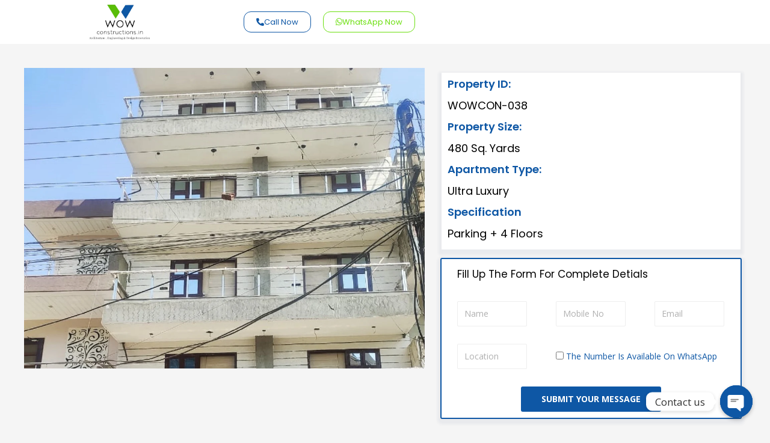

--- FILE ---
content_type: text/html; charset=UTF-8
request_url: https://wowproperties.in/properties/dlf-phase-3-3/
body_size: 34173
content:
<!DOCTYPE html>
<html lang="en-US">
<head>
<meta charset="UTF-8">
<meta name="viewport" content="width=device-width, initial-scale=1">
<link rel="profile" href="https://gmpg.org/xfn/11">

<title>DLF Phase 3 &#8211; WOW Properties</title>
<meta name='robots' content='max-image-preview:large' />
<link rel='dns-prefetch' href='//fonts.googleapis.com' />
<link rel="alternate" type="application/rss+xml" title="WOW Properties &raquo; Feed" href="https://wowproperties.in/feed/" />
<link rel="alternate" type="application/rss+xml" title="WOW Properties &raquo; Comments Feed" href="https://wowproperties.in/comments/feed/" />
<script>
window._wpemojiSettings = {"baseUrl":"https:\/\/s.w.org\/images\/core\/emoji\/15.0.3\/72x72\/","ext":".png","svgUrl":"https:\/\/s.w.org\/images\/core\/emoji\/15.0.3\/svg\/","svgExt":".svg","source":{"concatemoji":"https:\/\/wowproperties.in\/wp-includes\/js\/wp-emoji-release.min.js?ver=6.6.2"}};
/*! This file is auto-generated */
!function(i,n){var o,s,e;function c(e){try{var t={supportTests:e,timestamp:(new Date).valueOf()};sessionStorage.setItem(o,JSON.stringify(t))}catch(e){}}function p(e,t,n){e.clearRect(0,0,e.canvas.width,e.canvas.height),e.fillText(t,0,0);var t=new Uint32Array(e.getImageData(0,0,e.canvas.width,e.canvas.height).data),r=(e.clearRect(0,0,e.canvas.width,e.canvas.height),e.fillText(n,0,0),new Uint32Array(e.getImageData(0,0,e.canvas.width,e.canvas.height).data));return t.every(function(e,t){return e===r[t]})}function u(e,t,n){switch(t){case"flag":return n(e,"\ud83c\udff3\ufe0f\u200d\u26a7\ufe0f","\ud83c\udff3\ufe0f\u200b\u26a7\ufe0f")?!1:!n(e,"\ud83c\uddfa\ud83c\uddf3","\ud83c\uddfa\u200b\ud83c\uddf3")&&!n(e,"\ud83c\udff4\udb40\udc67\udb40\udc62\udb40\udc65\udb40\udc6e\udb40\udc67\udb40\udc7f","\ud83c\udff4\u200b\udb40\udc67\u200b\udb40\udc62\u200b\udb40\udc65\u200b\udb40\udc6e\u200b\udb40\udc67\u200b\udb40\udc7f");case"emoji":return!n(e,"\ud83d\udc26\u200d\u2b1b","\ud83d\udc26\u200b\u2b1b")}return!1}function f(e,t,n){var r="undefined"!=typeof WorkerGlobalScope&&self instanceof WorkerGlobalScope?new OffscreenCanvas(300,150):i.createElement("canvas"),a=r.getContext("2d",{willReadFrequently:!0}),o=(a.textBaseline="top",a.font="600 32px Arial",{});return e.forEach(function(e){o[e]=t(a,e,n)}),o}function t(e){var t=i.createElement("script");t.src=e,t.defer=!0,i.head.appendChild(t)}"undefined"!=typeof Promise&&(o="wpEmojiSettingsSupports",s=["flag","emoji"],n.supports={everything:!0,everythingExceptFlag:!0},e=new Promise(function(e){i.addEventListener("DOMContentLoaded",e,{once:!0})}),new Promise(function(t){var n=function(){try{var e=JSON.parse(sessionStorage.getItem(o));if("object"==typeof e&&"number"==typeof e.timestamp&&(new Date).valueOf()<e.timestamp+604800&&"object"==typeof e.supportTests)return e.supportTests}catch(e){}return null}();if(!n){if("undefined"!=typeof Worker&&"undefined"!=typeof OffscreenCanvas&&"undefined"!=typeof URL&&URL.createObjectURL&&"undefined"!=typeof Blob)try{var e="postMessage("+f.toString()+"("+[JSON.stringify(s),u.toString(),p.toString()].join(",")+"));",r=new Blob([e],{type:"text/javascript"}),a=new Worker(URL.createObjectURL(r),{name:"wpTestEmojiSupports"});return void(a.onmessage=function(e){c(n=e.data),a.terminate(),t(n)})}catch(e){}c(n=f(s,u,p))}t(n)}).then(function(e){for(var t in e)n.supports[t]=e[t],n.supports.everything=n.supports.everything&&n.supports[t],"flag"!==t&&(n.supports.everythingExceptFlag=n.supports.everythingExceptFlag&&n.supports[t]);n.supports.everythingExceptFlag=n.supports.everythingExceptFlag&&!n.supports.flag,n.DOMReady=!1,n.readyCallback=function(){n.DOMReady=!0}}).then(function(){return e}).then(function(){var e;n.supports.everything||(n.readyCallback(),(e=n.source||{}).concatemoji?t(e.concatemoji):e.wpemoji&&e.twemoji&&(t(e.twemoji),t(e.wpemoji)))}))}((window,document),window._wpemojiSettings);
</script>

<link rel='stylesheet' id='astra-theme-css-css' href='https://wowproperties.in/wp-content/themes/astra/assets/css/minified/style.min.css?ver=3.6.9' media='all' />
<style id='astra-theme-css-inline-css'>
html{font-size:100%;}a,.page-title{color:#ff5e14;}a:hover,a:focus{color:#1a1a1a;}body,button,input,select,textarea,.ast-button,.ast-custom-button{font-family:'Open Sans',sans-serif;font-weight:400;font-size:16px;font-size:1rem;}blockquote{color:#0f0f0f;}p,.entry-content p{margin-bottom:1em;}h1,.entry-content h1,.entry-content h1 a,h2,.entry-content h2,.entry-content h2 a,h3,.entry-content h3,.entry-content h3 a,h4,.entry-content h4,.entry-content h4 a,h5,.entry-content h5,.entry-content h5 a,h6,.entry-content h6,.entry-content h6 a,.site-title,.site-title a{font-family:'Barlow',sans-serif;font-weight:600;text-transform:capitalize;}.site-title{font-size:35px;font-size:2.1875rem;display:none;}header .custom-logo-link img{max-width:66px;}.astra-logo-svg{width:66px;}.ast-archive-description .ast-archive-title{font-size:40px;font-size:2.5rem;}.site-header .site-description{font-size:15px;font-size:0.9375rem;display:none;}.entry-title{font-size:30px;font-size:1.875rem;}h1,.entry-content h1,.entry-content h1 a{font-size:72px;font-size:4.5rem;font-family:'Barlow',sans-serif;line-height:1;text-transform:capitalize;}h2,.entry-content h2,.entry-content h2 a{font-size:40px;font-size:2.5rem;font-family:'Barlow',sans-serif;line-height:1;text-transform:capitalize;}h3,.entry-content h3,.entry-content h3 a{font-size:32px;font-size:2rem;font-family:'Barlow',sans-serif;line-height:1;text-transform:capitalize;}h4,.entry-content h4,.entry-content h4 a{font-size:24px;font-size:1.5rem;line-height:1;}h5,.entry-content h5,.entry-content h5 a{font-size:20px;font-size:1.25rem;line-height:1;}h6,.entry-content h6,.entry-content h6 a{font-size:14px;font-size:0.875rem;line-height:1;}.ast-single-post .entry-title,.page-title{font-size:30px;font-size:1.875rem;}::selection{background-color:#ff5e14;color:#000000;}body,h1,.entry-title a,.entry-content h1,.entry-content h1 a,h2,.entry-content h2,.entry-content h2 a,h3,.entry-content h3,.entry-content h3 a,h4,.entry-content h4,.entry-content h4 a,h5,.entry-content h5,.entry-content h5 a,h6,.entry-content h6,.entry-content h6 a{color:#5a5a5a;}.tagcloud a:hover,.tagcloud a:focus,.tagcloud a.current-item{color:#000000;border-color:#ff5e14;background-color:#ff5e14;}input:focus,input[type="text"]:focus,input[type="email"]:focus,input[type="url"]:focus,input[type="password"]:focus,input[type="reset"]:focus,input[type="search"]:focus,textarea:focus{border-color:#ff5e14;}input[type="radio"]:checked,input[type=reset],input[type="checkbox"]:checked,input[type="checkbox"]:hover:checked,input[type="checkbox"]:focus:checked,input[type=range]::-webkit-slider-thumb{border-color:#ff5e14;background-color:#ff5e14;box-shadow:none;}.site-footer a:hover + .post-count,.site-footer a:focus + .post-count{background:#ff5e14;border-color:#ff5e14;}.single .nav-links .nav-previous,.single .nav-links .nav-next{color:#ff5e14;}.entry-meta,.entry-meta *{line-height:1.45;color:#ff5e14;}.entry-meta a:hover,.entry-meta a:hover *,.entry-meta a:focus,.entry-meta a:focus *,.page-links > .page-link,.page-links .page-link:hover,.post-navigation a:hover{color:#1a1a1a;}.widget-title{font-size:22px;font-size:1.375rem;color:#5a5a5a;}#cat option,.secondary .calendar_wrap thead a,.secondary .calendar_wrap thead a:visited{color:#ff5e14;}.secondary .calendar_wrap #today,.ast-progress-val span{background:#ff5e14;}.secondary a:hover + .post-count,.secondary a:focus + .post-count{background:#ff5e14;border-color:#ff5e14;}.calendar_wrap #today > a{color:#000000;}.page-links .page-link,.single .post-navigation a{color:#ff5e14;}.main-header-menu .menu-link,.ast-header-custom-item a{color:#5a5a5a;}.main-header-menu .menu-item:hover > .menu-link,.main-header-menu .menu-item:hover > .ast-menu-toggle,.main-header-menu .ast-masthead-custom-menu-items a:hover,.main-header-menu .menu-item.focus > .menu-link,.main-header-menu .menu-item.focus > .ast-menu-toggle,.main-header-menu .current-menu-item > .menu-link,.main-header-menu .current-menu-ancestor > .menu-link,.main-header-menu .current-menu-item > .ast-menu-toggle,.main-header-menu .current-menu-ancestor > .ast-menu-toggle{color:#ff5e14;}.header-main-layout-3 .ast-main-header-bar-alignment{margin-right:auto;}.header-main-layout-2 .site-header-section-left .ast-site-identity{text-align:left;}.site-logo-img img{ transition:all 0.2s linear;}.ast-header-break-point .ast-mobile-menu-buttons-minimal.menu-toggle{background:transparent;color:#ff5e14;}.ast-header-break-point .ast-mobile-menu-buttons-outline.menu-toggle{background:transparent;border:1px solid #ff5e14;color:#ff5e14;}.ast-header-break-point .ast-mobile-menu-buttons-fill.menu-toggle{background:#ff5e14;color:#000000;}.ast-page-builder-template .hentry {margin: 0;}.ast-page-builder-template .site-content > .ast-container {max-width: 100%;padding: 0;}.ast-page-builder-template .site-content #primary {padding: 0;margin: 0;}.ast-page-builder-template .no-results {text-align: center;margin: 4em auto;}.ast-page-builder-template .ast-pagination {padding: 2em;} .ast-page-builder-template .entry-header.ast-no-title.ast-no-thumbnail {margin-top: 0;}.ast-page-builder-template .entry-header.ast-header-without-markup {margin-top: 0;margin-bottom: 0;}.ast-page-builder-template .entry-header.ast-no-title.ast-no-meta {margin-bottom: 0;}.ast-page-builder-template.single .post-navigation {padding-bottom: 2em;}.ast-page-builder-template.single-post .site-content > .ast-container {max-width: 100%;}.ast-page-builder-template.single-post .site-content > .ast-container {max-width: 100%;}.ast-page-builder-template .entry-header {margin-top: 4em;margin-left: auto;margin-right: auto;padding-left: 20px;padding-right: 20px;}.ast-page-builder-template .ast-archive-description {margin-top: 4em;margin-left: auto;margin-right: auto;padding-left: 20px;padding-right: 20px;}.ast-page-builder-template.ast-no-sidebar .entry-content .alignwide {margin-left: 0;margin-right: 0;}.single.ast-page-builder-template .entry-header {padding-left: 20px;padding-right: 20px;}.ast-page-builder-template.ast-no-sidebar .entry-content .alignwide {margin-left: 0;margin-right: 0;}.footer-adv .footer-adv-overlay{border-top-style:solid;}.wp-block-buttons.aligncenter{justify-content:center;}@media (max-width:782px){.entry-content .wp-block-columns .wp-block-column{margin-left:0px;}}@media (max-width:768px){.ast-separate-container .ast-article-post,.ast-separate-container .ast-article-single{padding:1.5em 2.14em;}.ast-separate-container #primary,.ast-separate-container #secondary{padding:1.5em 0;}#primary,#secondary{padding:1.5em 0;margin:0;}.ast-left-sidebar #content > .ast-container{display:flex;flex-direction:column-reverse;width:100%;}.ast-author-box img.avatar{margin:20px 0 0 0;}}@media (min-width:769px){.ast-separate-container.ast-right-sidebar #primary,.ast-separate-container.ast-left-sidebar #primary{border:0;}.search-no-results.ast-separate-container #primary{margin-bottom:4em;}}.elementor-button-wrapper .elementor-button{border-style:solid;text-decoration:none;border-top-width:0;border-right-width:0;border-left-width:0;border-bottom-width:0;}body .elementor-button.elementor-size-sm,body .elementor-button.elementor-size-xs,body .elementor-button.elementor-size-md,body .elementor-button.elementor-size-lg,body .elementor-button.elementor-size-xl,body .elementor-button{border-radius:0px;padding-top:18px;padding-right:32px;padding-bottom:18px;padding-left:32px;}.elementor-button-wrapper .elementor-button{border-color:#ff5e14;background-color:#ff5e14;}.elementor-button-wrapper .elementor-button:hover,.elementor-button-wrapper .elementor-button:focus{color:#ffffff;background-color:#ff702d;border-color:#ff702d;}.wp-block-button .wp-block-button__link,.elementor-button-wrapper .elementor-button,.elementor-button-wrapper .elementor-button:visited{color:#ffffff;}.elementor-button-wrapper .elementor-button{font-family:inherit;font-weight:600;line-height:1;text-transform:capitalize;}body .elementor-button.elementor-size-sm,body .elementor-button.elementor-size-xs,body .elementor-button.elementor-size-md,body .elementor-button.elementor-size-lg,body .elementor-button.elementor-size-xl,body .elementor-button{font-size:14px;font-size:0.875rem;}.wp-block-button .wp-block-button__link:hover,.wp-block-button .wp-block-button__link:focus{color:#ffffff;background-color:#ff702d;border-color:#ff702d;}.elementor-widget-heading h1.elementor-heading-title{line-height:1;}.elementor-widget-heading h2.elementor-heading-title{line-height:1;}.elementor-widget-heading h3.elementor-heading-title{line-height:1;}.elementor-widget-heading h4.elementor-heading-title{line-height:1;}.elementor-widget-heading h5.elementor-heading-title{line-height:1;}.elementor-widget-heading h6.elementor-heading-title{line-height:1;}.wp-block-button .wp-block-button__link{border-style:solid;border-top-width:0;border-right-width:0;border-left-width:0;border-bottom-width:0;border-color:#ff5e14;background-color:#ff5e14;color:#ffffff;font-family:inherit;font-weight:600;line-height:1;text-transform:capitalize;font-size:14px;font-size:0.875rem;border-radius:0px;padding-top:18px;padding-right:32px;padding-bottom:18px;padding-left:32px;}.menu-toggle,button,.ast-button,.ast-custom-button,.button,input#submit,input[type="button"],input[type="submit"],input[type="reset"]{border-style:solid;border-top-width:0;border-right-width:0;border-left-width:0;border-bottom-width:0;color:#ffffff;border-color:#ff5e14;background-color:#ff5e14;border-radius:0px;padding-top:18px;padding-right:32px;padding-bottom:18px;padding-left:32px;font-family:inherit;font-weight:600;font-size:14px;font-size:0.875rem;line-height:1;text-transform:capitalize;}button:focus,.menu-toggle:hover,button:hover,.ast-button:hover,.ast-custom-button:hover .button:hover,.ast-custom-button:hover ,input[type=reset]:hover,input[type=reset]:focus,input#submit:hover,input#submit:focus,input[type="button"]:hover,input[type="button"]:focus,input[type="submit"]:hover,input[type="submit"]:focus{color:#ffffff;background-color:#ff702d;border-color:#ff702d;}@media (min-width:544px){.ast-container{max-width:100%;}}@media (max-width:544px){.ast-separate-container .ast-article-post,.ast-separate-container .ast-article-single,.ast-separate-container .comments-title,.ast-separate-container .ast-archive-description{padding:1.5em 1em;}.ast-separate-container #content .ast-container{padding-left:0.54em;padding-right:0.54em;}.ast-separate-container .ast-comment-list li.depth-1{padding:1.5em 1em;margin-bottom:1.5em;}.ast-separate-container .ast-comment-list .bypostauthor{padding:.5em;}.ast-search-menu-icon.ast-dropdown-active .search-field{width:170px;}.site-branding img,.site-header .site-logo-img .custom-logo-link img{max-width:100%;}}@media (max-width:768px){.ast-mobile-header-stack .main-header-bar .ast-search-menu-icon{display:inline-block;}.ast-header-break-point.ast-header-custom-item-outside .ast-mobile-header-stack .main-header-bar .ast-search-icon{margin:0;}.ast-comment-avatar-wrap img{max-width:2.5em;}.ast-separate-container .ast-comment-list li.depth-1{padding:1.5em 2.14em;}.ast-separate-container .comment-respond{padding:2em 2.14em;}.ast-comment-meta{padding:0 1.8888em 1.3333em;}}@media (max-width:768px){.site-title{display:none;}.ast-archive-description .ast-archive-title{font-size:40px;}.site-header .site-description{display:none;}.entry-title{font-size:30px;}h1,.entry-content h1,.entry-content h1 a{font-size:48px;}h2,.entry-content h2,.entry-content h2 a{font-size:32px;}h3,.entry-content h3,.entry-content h3 a{font-size:28px;}h4,.entry-content h4,.entry-content h4 a{font-size:24px;font-size:1.5rem;}h5,.entry-content h5,.entry-content h5 a{font-size:20px;font-size:1.25rem;}h6,.entry-content h6,.entry-content h6 a{font-size:13px;font-size:0.8125rem;}.ast-single-post .entry-title,.page-title{font-size:30px;}}@media (max-width:544px){.site-title{display:none;}.ast-archive-description .ast-archive-title{font-size:40px;}.site-header .site-description{display:none;}.entry-title{font-size:30px;}h1,.entry-content h1,.entry-content h1 a{font-size:36px;}h2,.entry-content h2,.entry-content h2 a{font-size:32px;}h3,.entry-content h3,.entry-content h3 a{font-size:28px;}h4,.entry-content h4,.entry-content h4 a{font-size:22px;font-size:1.375rem;}h5,.entry-content h5,.entry-content h5 a{font-size:18px;font-size:1.125rem;}h6,.entry-content h6,.entry-content h6 a{font-size:12px;font-size:0.75rem;}.ast-single-post .entry-title,.page-title{font-size:30px;}}@media (max-width:768px){html{font-size:91.2%;}}@media (max-width:544px){html{font-size:91.2%;}}@media (min-width:769px){.ast-container{max-width:1240px;}}@font-face {font-family: "Astra";src: url(https://wowproperties.in/wp-content/themes/astra/assets/fonts/astra.woff) format("woff"),url(https://wowproperties.in/wp-content/themes/astra/assets/fonts/astra.ttf) format("truetype"),url(https://wowproperties.in/wp-content/themes/astra/assets/fonts/astra.svg#astra) format("svg");font-weight: normal;font-style: normal;font-display: fallback;}@media (max-width:921px) {.main-header-bar .main-header-bar-navigation{display:none;}}.ast-desktop .main-header-menu.submenu-with-border .sub-menu,.ast-desktop .main-header-menu.submenu-with-border .astra-full-megamenu-wrapper{border-color:#ffa500;}.ast-desktop .main-header-menu.submenu-with-border .sub-menu{border-top-width:-3px;border-right-width:-3px;border-left-width:-3px;border-bottom-width:-3px;border-style:solid;}.ast-desktop .main-header-menu.submenu-with-border .sub-menu .sub-menu{top:--3px;}.ast-desktop .main-header-menu.submenu-with-border .sub-menu .menu-link,.ast-desktop .main-header-menu.submenu-with-border .children .menu-link{border-bottom-width:1px;border-style:solid;border-color:#eaeaea;}@media (min-width:769px){.main-header-menu .sub-menu .menu-item.ast-left-align-sub-menu:hover > .sub-menu,.main-header-menu .sub-menu .menu-item.ast-left-align-sub-menu.focus > .sub-menu{margin-left:--6px;}}.ast-small-footer{border-top-style:solid;border-top-width:1px;border-top-color:#545454;}.ast-small-footer-wrap{text-align:center;}.ast-header-break-point.ast-header-custom-item-inside .main-header-bar .main-header-bar-navigation .ast-search-icon {display: none;}.ast-header-break-point.ast-header-custom-item-inside .main-header-bar .ast-search-menu-icon .search-form {padding: 0;display: block;overflow: hidden;}.ast-header-break-point .ast-header-custom-item .widget:last-child {margin-bottom: 1em;}.ast-header-custom-item .widget {margin: 0.5em;display: inline-block;vertical-align: middle;}.ast-header-custom-item .widget p {margin-bottom: 0;}.ast-header-custom-item .widget li {width: auto;}.ast-header-custom-item-inside .button-custom-menu-item .menu-link {display: none;}.ast-header-custom-item-inside.ast-header-break-point .button-custom-menu-item .ast-custom-button-link {display: none;}.ast-header-custom-item-inside.ast-header-break-point .button-custom-menu-item .menu-link {display: block;}.ast-header-break-point.ast-header-custom-item-outside .main-header-bar .ast-search-icon {margin-right: 1em;}.ast-header-break-point.ast-header-custom-item-inside .main-header-bar .ast-search-menu-icon .search-field,.ast-header-break-point.ast-header-custom-item-inside .main-header-bar .ast-search-menu-icon.ast-inline-search .search-field {width: 100%;padding-right: 5.5em;}.ast-header-break-point.ast-header-custom-item-inside .main-header-bar .ast-search-menu-icon .search-submit {display: block;position: absolute;height: 100%;top: 0;right: 0;padding: 0 1em;border-radius: 0;}.ast-header-break-point .ast-header-custom-item .ast-masthead-custom-menu-items {padding-left: 20px;padding-right: 20px;margin-bottom: 1em;margin-top: 1em;}.ast-header-custom-item-inside.ast-header-break-point .button-custom-menu-item {padding-left: 0;padding-right: 0;margin-top: 0;margin-bottom: 0;}.astra-icon-down_arrow::after {content: "\e900";font-family: Astra;}.astra-icon-close::after {content: "\e5cd";font-family: Astra;}.astra-icon-drag_handle::after {content: "\e25d";font-family: Astra;}.astra-icon-format_align_justify::after {content: "\e235";font-family: Astra;}.astra-icon-menu::after {content: "\e5d2";font-family: Astra;}.astra-icon-reorder::after {content: "\e8fe";font-family: Astra;}.astra-icon-search::after {content: "\e8b6";font-family: Astra;}.astra-icon-zoom_in::after {content: "\e56b";font-family: Astra;}.astra-icon-check-circle::after {content: "\e901";font-family: Astra;}.astra-icon-shopping-cart::after {content: "\f07a";font-family: Astra;}.astra-icon-shopping-bag::after {content: "\f290";font-family: Astra;}.astra-icon-shopping-basket::after {content: "\f291";font-family: Astra;}.astra-icon-circle-o::after {content: "\e903";font-family: Astra;}.astra-icon-certificate::after {content: "\e902";font-family: Astra;}#masthead .ast-container,.ast-header-breadcrumb .ast-container{max-width:100%;padding-left:35px;padding-right:35px;}@media (max-width:921px){#masthead .ast-container,.ast-header-breadcrumb .ast-container{padding-left:20px;padding-right:20px;}}.ast-header-break-point.ast-header-custom-item-inside .main-header-bar .main-header-bar-navigation .ast-search-icon {display: none;}.ast-header-break-point.ast-header-custom-item-inside .main-header-bar .ast-search-menu-icon .search-form {padding: 0;display: block;overflow: hidden;}.ast-header-break-point .ast-header-custom-item .widget:last-child {margin-bottom: 1em;}.ast-header-custom-item .widget {margin: 0.5em;display: inline-block;vertical-align: middle;}.ast-header-custom-item .widget p {margin-bottom: 0;}.ast-header-custom-item .widget li {width: auto;}.ast-header-custom-item-inside .button-custom-menu-item .menu-link {display: none;}.ast-header-custom-item-inside.ast-header-break-point .button-custom-menu-item .ast-custom-button-link {display: none;}.ast-header-custom-item-inside.ast-header-break-point .button-custom-menu-item .menu-link {display: block;}.ast-header-break-point.ast-header-custom-item-outside .main-header-bar .ast-search-icon {margin-right: 1em;}.ast-header-break-point.ast-header-custom-item-inside .main-header-bar .ast-search-menu-icon .search-field,.ast-header-break-point.ast-header-custom-item-inside .main-header-bar .ast-search-menu-icon.ast-inline-search .search-field {width: 100%;padding-right: 5.5em;}.ast-header-break-point.ast-header-custom-item-inside .main-header-bar .ast-search-menu-icon .search-submit {display: block;position: absolute;height: 100%;top: 0;right: 0;padding: 0 1em;border-radius: 0;}.ast-header-break-point .ast-header-custom-item .ast-masthead-custom-menu-items {padding-left: 20px;padding-right: 20px;margin-bottom: 1em;margin-top: 1em;}.ast-header-custom-item-inside.ast-header-break-point .button-custom-menu-item {padding-left: 0;padding-right: 0;margin-top: 0;margin-bottom: 0;}.astra-icon-down_arrow::after {content: "\e900";font-family: Astra;}.astra-icon-close::after {content: "\e5cd";font-family: Astra;}.astra-icon-drag_handle::after {content: "\e25d";font-family: Astra;}.astra-icon-format_align_justify::after {content: "\e235";font-family: Astra;}.astra-icon-menu::after {content: "\e5d2";font-family: Astra;}.astra-icon-reorder::after {content: "\e8fe";font-family: Astra;}.astra-icon-search::after {content: "\e8b6";font-family: Astra;}.astra-icon-zoom_in::after {content: "\e56b";font-family: Astra;}.astra-icon-check-circle::after {content: "\e901";font-family: Astra;}.astra-icon-shopping-cart::after {content: "\f07a";font-family: Astra;}.astra-icon-shopping-bag::after {content: "\f290";font-family: Astra;}.astra-icon-shopping-basket::after {content: "\f291";font-family: Astra;}.astra-icon-circle-o::after {content: "\e903";font-family: Astra;}.astra-icon-certificate::after {content: "\e902";font-family: Astra;}#masthead .ast-container,.ast-header-breadcrumb .ast-container{max-width:100%;padding-left:35px;padding-right:35px;}@media (max-width:921px){#masthead .ast-container,.ast-header-breadcrumb .ast-container{padding-left:20px;padding-right:20px;}}.ast-theme-transparent-header #masthead .site-logo-img .transparent-custom-logo .astra-logo-svg{width:18px;}.ast-theme-transparent-header #masthead .site-logo-img .transparent-custom-logo img{ max-width:18px;}@media (max-width:543px){.ast-theme-transparent-header #masthead .site-logo-img .transparent-custom-logo .astra-logo-svg{width:40px;}.ast-theme-transparent-header #masthead .site-logo-img .transparent-custom-logo img{ max-width:40px;}}@media (min-width:768px){.ast-theme-transparent-header #masthead{position:absolute;left:0;right:0;}.ast-theme-transparent-header .main-header-bar,.ast-theme-transparent-header.ast-header-break-point .main-header-bar{background:none;}body.elementor-editor-active.ast-theme-transparent-header #masthead,.fl-builder-edit .ast-theme-transparent-header #masthead,body.vc_editor.ast-theme-transparent-header #masthead,body.brz-ed.ast-theme-transparent-header #masthead{z-index:0;}.ast-header-break-point.ast-replace-site-logo-transparent.ast-theme-transparent-header .custom-mobile-logo-link{display:none;}.ast-header-break-point.ast-replace-site-logo-transparent.ast-theme-transparent-header .transparent-custom-logo{display:inline-block;}.ast-theme-transparent-header .ast-above-header,.ast-theme-transparent-header .ast-above-header.ast-above-header-bar{background-image:none;background-color:transparent;}.ast-theme-transparent-header .ast-below-header{background-image:none;background-color:transparent;}}.ast-theme-transparent-header .main-header-bar,.ast-theme-transparent-header.ast-header-break-point .main-header-bar-wrap .main-header-menu,.ast-theme-transparent-header.ast-header-break-point .main-header-bar-wrap .main-header-bar,.ast-theme-transparent-header.ast-header-break-point .ast-mobile-header-wrap .main-header-bar{background-color:#ffffff;}.ast-theme-transparent-header .main-header-bar .ast-search-menu-icon form{background-color:#ffffff;}.ast-theme-transparent-header .ast-above-header,.ast-theme-transparent-header .ast-above-header.ast-above-header-bar,.ast-theme-transparent-header .ast-below-header,.ast-header-break-point.ast-theme-transparent-header .ast-above-header,.ast-header-break-point.ast-theme-transparent-header .ast-below-header{background-color:#ffffff;}.ast-theme-transparent-header .ast-builder-menu .main-header-menu .menu-item .sub-menu .menu-item .menu-link,.ast-theme-transparent-header .ast-builder-menu .main-header-menu .menu-item .sub-menu .menu-item > .ast-menu-toggle,.ast-theme-transparent-header .main-header-menu .menu-item .sub-menu .menu-link,.ast-header-break-point.ast-flyout-menu-enable.ast-header-break-point .main-header-bar-navigation .main-header-menu .menu-item .sub-menu .menu-link{color:#000000;}.ast-theme-transparent-header .ast-builder-menu .main-header-menu .menu-item .sub-menu .menu-link:hover,.ast-theme-transparent-header .ast-builder-menu .main-header-menu .menu-item .sub-menu .menu-item:hover > .menu-link,.ast-theme-transparent-header .ast-builder-menu .main-header-menu .menu-item .sub-menu .menu-item.focus > .menu-item,.ast-theme-transparent-header .ast-builder-menu .main-header-menu .menu-item .sub-menu .menu-item.current-menu-item > .menu-link,.ast-theme-transparent-header .ast-builder-menu .main-header-menu .menu-item .sub-menu .menu-item.current-menu-item > .ast-menu-toggle,.ast-theme-transparent-header .ast-builder-menu .main-header-menu .menu-item .sub-menu .menu-item:hover > .ast-menu-toggle,.ast-theme-transparent-header .ast-builder-menu .main-header-menu .menu-item .sub-menu .menu-item.focus > .ast-menu-toggle,.ast-theme-transparent-header .main-header-menu .menu-item .sub-menu .menu-item:hover > .menu-link,.ast-header-break-point.ast-flyout-menu-enable.ast-header-break-point .main-header-bar-navigation .main-header-menu .menu-item .sub-menu .menu-link{color:#000000;}.ast-theme-transparent-header .ast-builder-menu .main-header-menu,.ast-theme-transparent-header .ast-builder-menu .main-header-menu .menu-link,.ast-theme-transparent-header [CLASS*="ast-builder-menu-"] .main-header-menu .menu-item > .menu-link,.ast-theme-transparent-header .ast-masthead-custom-menu-items,.ast-theme-transparent-header .ast-masthead-custom-menu-items a,.ast-theme-transparent-header .ast-builder-menu .main-header-menu .menu-item > .ast-menu-toggle,.ast-theme-transparent-header .ast-builder-menu .main-header-menu .menu-item > .ast-menu-toggle,.ast-theme-transparent-header .ast-above-header-navigation a,.ast-header-break-point.ast-theme-transparent-header .ast-above-header-navigation a,.ast-header-break-point.ast-theme-transparent-header .ast-above-header-navigation > ul.ast-above-header-menu > .menu-item-has-children:not(.current-menu-item) > .ast-menu-toggle,.ast-theme-transparent-header .ast-below-header-menu,.ast-theme-transparent-header .ast-below-header-menu a,.ast-header-break-point.ast-theme-transparent-header .ast-below-header-menu a,.ast-header-break-point.ast-theme-transparent-header .ast-below-header-menu,.ast-theme-transparent-header .main-header-menu .menu-link{color:rgba(0,0,0,0.8);}.ast-theme-transparent-header .ast-builder-menu .main-header-menu .menu-item:hover > .menu-link,.ast-theme-transparent-header .ast-builder-menu .main-header-menu .menu-item:hover > .ast-menu-toggle,.ast-theme-transparent-header .ast-builder-menu .main-header-menu .ast-masthead-custom-menu-items a:hover,.ast-theme-transparent-header .ast-builder-menu .main-header-menu .focus > .menu-link,.ast-theme-transparent-header .ast-builder-menu .main-header-menu .focus > .ast-menu-toggle,.ast-theme-transparent-header .ast-builder-menu .main-header-menu .current-menu-item > .menu-link,.ast-theme-transparent-header .ast-builder-menu .main-header-menu .current-menu-ancestor > .menu-link,.ast-theme-transparent-header .ast-builder-menu .main-header-menu .current-menu-item > .ast-menu-toggle,.ast-theme-transparent-header .ast-builder-menu .main-header-menu .current-menu-ancestor > .ast-menu-toggle,.ast-theme-transparent-header [CLASS*="ast-builder-menu-"] .main-header-menu .current-menu-item > .menu-link,.ast-theme-transparent-header [CLASS*="ast-builder-menu-"] .main-header-menu .current-menu-ancestor > .menu-link,.ast-theme-transparent-header [CLASS*="ast-builder-menu-"] .main-header-menu .current-menu-item > .ast-menu-toggle,.ast-theme-transparent-header [CLASS*="ast-builder-menu-"] .main-header-menu .current-menu-ancestor > .ast-menu-toggle,.ast-theme-transparent-header .main-header-menu .menu-item:hover > .menu-link,.ast-theme-transparent-header .main-header-menu .current-menu-item > .menu-link,.ast-theme-transparent-header .main-header-menu .current-menu-ancestor > .menu-link{color:#ff5e14;}.ast-theme-transparent-header div.ast-masthead-custom-menu-items,.ast-theme-transparent-header div.ast-masthead-custom-menu-items .widget,.ast-theme-transparent-header div.ast-masthead-custom-menu-items .widget-title,.ast-theme-transparent-header .site-header-section [CLASS*="ast-header-html-"] .ast-builder-html-element{color:#ffffff;}.ast-theme-transparent-header div.ast-masthead-custom-menu-items a,.ast-theme-transparent-header div.ast-masthead-custom-menu-items .widget a,.ast-theme-transparent-header .site-header-section [CLASS*="ast-header-html-"] .ast-builder-html-element a{color:#ffffff;}.ast-theme-transparent-header div.ast-masthead-custom-menu-items a:hover,.ast-theme-transparent-header div.ast-masthead-custom-menu-items .widget a:hover,.ast-theme-transparent-header .site-header-section [CLASS*="ast-header-html-"] .ast-builder-html-element a:hover{color:#fbfbfb;}@media (max-width:768px){.ast-theme-transparent-header #masthead{position:absolute;left:0;right:0;}.ast-theme-transparent-header .main-header-bar,.ast-theme-transparent-header.ast-header-break-point .main-header-bar{background:none;}body.elementor-editor-active.ast-theme-transparent-header #masthead,.fl-builder-edit .ast-theme-transparent-header #masthead,body.vc_editor.ast-theme-transparent-header #masthead,body.brz-ed.ast-theme-transparent-header #masthead{z-index:0;}.ast-header-break-point.ast-replace-site-logo-transparent.ast-theme-transparent-header .custom-mobile-logo-link{display:none;}.ast-header-break-point.ast-replace-site-logo-transparent.ast-theme-transparent-header .transparent-custom-logo{display:inline-block;}.ast-theme-transparent-header .ast-above-header,.ast-theme-transparent-header .ast-above-header.ast-above-header-bar{background-image:none;background-color:transparent;}.ast-theme-transparent-header .ast-below-header{background-image:none;background-color:transparent;}}@media (max-width:768px){.ast-theme-transparent-header .main-header-bar,.ast-theme-transparent-header.ast-header-break-point .main-header-bar-wrap .main-header-menu,.ast-theme-transparent-header.ast-header-break-point .main-header-bar-wrap .main-header-bar,.ast-theme-transparent-header.ast-header-break-point .ast-mobile-header-wrap .main-header-bar{background-color:#ffffff;}.ast-theme-transparent-header .main-header-bar .ast-search-menu-icon form{background-color:#ffffff;}.ast-theme-transparent-header .ast-above-header,.ast-theme-transparent-header .ast-above-header.ast-above-header-bar,.ast-theme-transparent-header .ast-below-header,.ast-header-break-point.ast-theme-transparent-header .ast-above-header,.ast-header-break-point.ast-theme-transparent-header .ast-below-header{background-color:#ffffff;}.ast-theme-transparent-header .ast-builder-menu .main-header-menu,.ast-theme-transparent-header .ast-builder-menu .main-header-menu .menu-link,.ast-theme-transparent-header [CLASS*="ast-builder-menu-"] .main-header-menu .menu-item > .menu-link,.ast-theme-transparent-header .ast-masthead-custom-menu-items,.ast-theme-transparent-header .ast-masthead-custom-menu-items a,.ast-theme-transparent-header .ast-builder-menu .main-header-menu .menu-item > .ast-menu-toggle,.ast-theme-transparent-header .ast-builder-menu .main-header-menu .menu-item > .ast-menu-toggle,.ast-theme-transparent-header .main-header-menu .menu-link{color:#1a1a1a;}.ast-theme-transparent-header .ast-builder-menu .main-header-menu .menu-item:hover > .menu-link,.ast-theme-transparent-header .ast-builder-menu .main-header-menu .menu-item:hover > .ast-menu-toggle,.ast-theme-transparent-header .ast-builder-menu .main-header-menu .ast-masthead-custom-menu-items a:hover,.ast-theme-transparent-header .ast-builder-menu .main-header-menu .focus > .menu-link,.ast-theme-transparent-header .ast-builder-menu .main-header-menu .focus > .ast-menu-toggle,.ast-theme-transparent-header .ast-builder-menu .main-header-menu .current-menu-item > .menu-link,.ast-theme-transparent-header .ast-builder-menu .main-header-menu .current-menu-ancestor > .menu-link,.ast-theme-transparent-header .ast-builder-menu .main-header-menu .current-menu-item > .ast-menu-toggle,.ast-theme-transparent-header .ast-builder-menu .main-header-menu .current-menu-ancestor > .ast-menu-toggle,.ast-theme-transparent-header [CLASS*="ast-builder-menu-"] .main-header-menu .current-menu-item > .menu-link,.ast-theme-transparent-header [CLASS*="ast-builder-menu-"] .main-header-menu .current-menu-ancestor > .menu-link,.ast-theme-transparent-header [CLASS*="ast-builder-menu-"] .main-header-menu .current-menu-item > .ast-menu-toggle,.ast-theme-transparent-header [CLASS*="ast-builder-menu-"] .main-header-menu .current-menu-ancestor > .ast-menu-toggle,.ast-theme-transparent-header .main-header-menu .menu-item:hover > .menu-link,.ast-theme-transparent-header .main-header-menu .current-menu-item > .menu-link,.ast-theme-transparent-header .main-header-menu .current-menu-ancestor > .menu-link{color:#ff5e14;}}@media (max-width:544px){.ast-theme-transparent-header .main-header-bar,.ast-theme-transparent-header.ast-header-break-point .main-header-bar-wrap .main-header-menu,.ast-theme-transparent-header.ast-header-break-point .main-header-bar-wrap .main-header-bar,.ast-theme-transparent-header.ast-header-break-point .ast-mobile-header-wrap .main-header-bar{background-color:#ffffff;}.ast-theme-transparent-header .main-header-bar .ast-search-menu-icon form{background-color:#ffffff;}.ast-theme-transparent-header .ast-above-header,.ast-theme-transparent-header .ast-above-header.ast-above-header-bar,.ast-theme-transparent-header .ast-below-header,.ast-header-break-point.ast-theme-transparent-header .ast-above-header,.ast-header-break-point.ast-theme-transparent-header .ast-below-header{background-color:#ffffff;}}.ast-theme-transparent-header .main-header-bar,.ast-theme-transparent-header.ast-header-break-point .main-header-bar{border-bottom-width:0px;border-bottom-style:solid;border-bottom-color:rgba(255,255,255,0.08);}.ast-theme-transparent-header .ast-above-header .ast-search-menu-icon form{background-color:#ffffff;}.ast-theme-transparent-header .ast-above-header .slide-search .search-field{background-color:#ffffff;}.ast-theme-transparent-header .ast-above-header .slide-search .search-field:focus{background-color:#ffffff;}.ast-theme-transparent-header .ast-above-header-navigation .menu-item.current-menu-item > .menu-link,.ast-theme-transparent-header .ast-above-header-navigation .menu-item.current-menu-ancestor > .menu-link{color:#ff5e14;}.ast-theme-transparent-header .ast-above-header-navigation .menu-item:hover > .menu-link{color:#ff5e14;}.ast-theme-transparent-header .ast-above-header-navigation a,.ast-header-break-point.ast-theme-transparent-header .ast-above-header-navigation a,.ast-header-break-point.ast-theme-transparent-header .ast-above-header-navigation > ul.ast-above-header-menu > .menu-item-has-children:not(.current-menu-item) > .ast-menu-toggle{color:rgba(0,0,0,0.8);}.ast-theme-transparent-header .ast-above-header-menu .sub-menu .menu-item:hover > .menu-item,.ast-theme-transparent-header .ast-above-header-menu .sub-menu .menu-item:focus > .menu-item,.ast-theme-transparent-header .ast-above-header-menu .sub-menu .menu-item.focus > .menu-item,.ast-theme-transparent-header .ast-above-header-menu .sub-menu .menu-item:hover > .ast-menu-toggle,.ast-theme-transparent-header .ast-above-header-menu .sub-menu .menu-item:focus > .ast-menu-toggle,.ast-theme-transparent-header .ast-above-header-menu .sub-menu .menu-item.focus > .ast-menu-toggle{color:#000000;}.ast-theme-transparent-header .ast-above-header-menu .sub-menu .menu-item.current-menu-ancestor > .ast-menu-toggle,.ast-theme-transparent-header .ast-above-header-menu .sub-menu .menu-item.current-menu-item > .ast-menu-toggle,.ast-theme-transparent-header .ast-above-header-menu .sub-menu .menu-item.current-menu-ancestor:hover > .ast-menu-toggle,.ast-theme-transparent-header .ast-above-header-menu .sub-menu .menu-item.current-menu-ancestor:focus > .ast-menu-toggle,.ast-theme-transparent-header .ast-above-header-menu .sub-menu .menu-item.current-menu-ancestor.focus > .ast-menu-toggle,.ast-theme-transparent-header .ast-above-header-menu .sub-menu .menu-item.current-menu-item:hover > .ast-menu-toggle,.ast-theme-transparent-header .ast-above-header-menu .sub-menu .menu-item.current-menu-item:focus > .ast-menu-toggle,.ast-theme-transparent-header .ast-above-header-menu .sub-menu .menu-item.current-menu-item.focus > .ast-menu-toggle{color:#000000;}.ast-theme-transparent-header .ast-above-header-menu .sub-menu .menu-item.current-menu-ancestor > .menu-link,.ast-theme-transparent-header .ast-above-header-menu .sub-menu .menu-item.current-menu-item > .menu-link,.ast-theme-transparent-header .ast-above-header-menu .sub-menu .menu-item.current-menu-ancestor:hover > .menu-link,.ast-theme-transparent-header .ast-above-header-menu .sub-menu .menu-item.current-menu-ancestor:focus > .menu-link,.ast-theme-transparent-header .ast-above-header-menu .sub-menu .menu-item.current-menu-ancestor.focus > .menu-link,.ast-theme-transparent-header .ast-above-header-menu .sub-menu .menu-item.current-menu-item:hover > .menu-link,.ast-theme-transparent-header .ast-above-header-menu .sub-menu .menu-item.current-menu-item:focus > .menu-link,.ast-theme-transparent-header .ast-above-header-menu .sub-menu .menu-item.current-menu-item.focus > .menu-link{color:#000000;}.ast-theme-transparent-header .ast-above-header-menu .sub-menu,.ast-theme-transparent-header .ast-above-header-navigation .ast-above-header-menu .sub-menu a{color:#000000;}.ast-theme-transparent-header .ast-above-header-section .user-select,.ast-theme-transparent-header .ast-above-header-section .widget,.ast-theme-transparent-header .ast-above-header-section .widget-title{color:#ffffff;}.ast-theme-transparent-header .ast-above-header-section .user-select a,.ast-theme-transparent-header .ast-above-header-section .widget a{color:#ffffff;}.ast-theme-transparent-header .ast-above-header-section .user-select a:hover,.ast-theme-transparent-header .ast-above-header-section .widget a:hover{color:#fbfbfb;}@media (max-width:768px){.ast-theme-transparent-header .ast-above-header-navigation .menu-item.current-menu-item > .menu-link,.ast-theme-transparent-header .ast-above-header-navigation .menu-item.current-menu-ancestor > .menu-link{color:#ff5e14;}.ast-theme-transparent-header .ast-above-header-navigation .menu-item:hover > .menu-link{color:#ff5e14;}.ast-theme-transparent-header .ast-above-header-navigation a,.ast-header-break-point.ast-theme-transparent-header .ast-above-header-navigation a,.ast-header-break-point.ast-theme-transparent-header .ast-above-header-navigation > ul.ast-above-header-menu > .menu-item-has-children:not(.current-menu-item) > .ast-menu-toggle{color:#1a1a1a;}}.ast-breadcrumbs .trail-browse,.ast-breadcrumbs .trail-items,.ast-breadcrumbs .trail-items li{display:inline-block;margin:0;padding:0;border:none;background:inherit;text-indent:0;}.ast-breadcrumbs .trail-browse{font-size:inherit;font-style:inherit;font-weight:inherit;color:inherit;}.ast-breadcrumbs .trail-items{list-style:none;}.trail-items li::after{padding:0 0.3em;content:"\00bb";}.trail-items li:last-of-type::after{display:none;}h1,.entry-content h1,h2,.entry-content h2,h3,.entry-content h3,h4,.entry-content h4,h5,.entry-content h5,h6,.entry-content h6{color:#1a1a1a;}.elementor-template-full-width .ast-container{display:block;}@media (max-width:544px){.elementor-element .elementor-wc-products .woocommerce[class*="columns-"] ul.products li.product{width:auto;margin:0;}.elementor-element .woocommerce .woocommerce-result-count{float:none;}}.ast-header-break-point .main-header-bar{border-bottom-width:0px;border-bottom-color:#f2f2f2;}@media (min-width:769px){.main-header-bar{border-bottom-width:0px;border-bottom-color:#f2f2f2;}}.ast-flex{-webkit-align-content:center;-ms-flex-line-pack:center;align-content:center;-webkit-box-align:center;-webkit-align-items:center;-moz-box-align:center;-ms-flex-align:center;align-items:center;}.main-header-bar{padding:1em 0;}.ast-site-identity{padding:0;}.header-main-layout-1 .ast-flex.main-header-container, .header-main-layout-3 .ast-flex.main-header-container{-webkit-align-content:center;-ms-flex-line-pack:center;align-content:center;-webkit-box-align:center;-webkit-align-items:center;-moz-box-align:center;-ms-flex-align:center;align-items:center;}.header-main-layout-1 .ast-flex.main-header-container, .header-main-layout-3 .ast-flex.main-header-container{-webkit-align-content:center;-ms-flex-line-pack:center;align-content:center;-webkit-box-align:center;-webkit-align-items:center;-moz-box-align:center;-ms-flex-align:center;align-items:center;}.main-header-menu .sub-menu .menu-item.menu-item-has-children > .menu-link:after{position:absolute;right:1em;top:50%;transform:translate(0,-50%) rotate(270deg);}.ast-header-break-point .main-header-bar .main-header-bar-navigation .page_item_has_children > .ast-menu-toggle::before, .ast-header-break-point .main-header-bar .main-header-bar-navigation .menu-item-has-children > .ast-menu-toggle::before, .ast-mobile-popup-drawer .main-header-bar-navigation .menu-item-has-children>.ast-menu-toggle::before, .ast-header-break-point .ast-mobile-header-wrap .main-header-bar-navigation .menu-item-has-children > .ast-menu-toggle::before{font-weight:bold;content:"\e900";font-family:Astra;text-decoration:inherit;display:inline-block;}.ast-header-break-point .main-navigation ul.sub-menu .menu-item .menu-link:before{content:"\e900";font-family:Astra;font-size:.65em;text-decoration:inherit;display:inline-block;transform:translate(0, -2px) rotateZ(270deg);margin-right:5px;}.widget_search .search-form:after{font-family:Astra;font-size:1.2em;font-weight:normal;content:"\e8b6";position:absolute;top:50%;right:15px;transform:translate(0, -50%);}.astra-search-icon::before{content:"\e8b6";font-family:Astra;font-style:normal;font-weight:normal;text-decoration:inherit;text-align:center;-webkit-font-smoothing:antialiased;-moz-osx-font-smoothing:grayscale;}.main-header-bar .main-header-bar-navigation .page_item_has_children > a:after, .main-header-bar .main-header-bar-navigation .menu-item-has-children > a:after, .site-header-focus-item .main-header-bar-navigation .menu-item-has-children > .menu-link:after{content:"\e900";display:inline-block;font-family:Astra;font-size:.6rem;font-weight:bold;text-rendering:auto;-webkit-font-smoothing:antialiased;-moz-osx-font-smoothing:grayscale;margin-left:10px;line-height:normal;}.ast-mobile-popup-drawer .main-header-bar-navigation .ast-submenu-expanded>.ast-menu-toggle::before{transform:rotateX(180deg);}.ast-header-break-point .main-header-bar-navigation .menu-item-has-children > .menu-link:after{display:none;}
</style>
<link rel='stylesheet' id='astra-google-fonts-css' href='https://fonts.googleapis.com/css?family=Open+Sans%3A400%7CBarlow%3A600&#038;display=fallback&#038;ver=3.6.9' media='all' />
<link rel='stylesheet' id='astra-menu-animation-css' href='https://wowproperties.in/wp-content/themes/astra/assets/css/minified/menu-animation.min.css?ver=3.6.9' media='all' />
<style id='wp-emoji-styles-inline-css'>

	img.wp-smiley, img.emoji {
		display: inline !important;
		border: none !important;
		box-shadow: none !important;
		height: 1em !important;
		width: 1em !important;
		margin: 0 0.07em !important;
		vertical-align: -0.1em !important;
		background: none !important;
		padding: 0 !important;
	}
</style>
<link rel='stylesheet' id='wp-block-library-css' href='https://wowproperties.in/wp-includes/css/dist/block-library/style.min.css?ver=6.6.2' media='all' />
<link rel='stylesheet' id='jet-engine-frontend-css' href='https://wowproperties.in/wp-content/plugins/jet-engine/assets/css/frontend.css?ver=3.2.7' media='all' />
<style id='classic-theme-styles-inline-css'>
/*! This file is auto-generated */
.wp-block-button__link{color:#fff;background-color:#32373c;border-radius:9999px;box-shadow:none;text-decoration:none;padding:calc(.667em + 2px) calc(1.333em + 2px);font-size:1.125em}.wp-block-file__button{background:#32373c;color:#fff;text-decoration:none}
</style>
<style id='global-styles-inline-css'>
:root{--wp--preset--aspect-ratio--square: 1;--wp--preset--aspect-ratio--4-3: 4/3;--wp--preset--aspect-ratio--3-4: 3/4;--wp--preset--aspect-ratio--3-2: 3/2;--wp--preset--aspect-ratio--2-3: 2/3;--wp--preset--aspect-ratio--16-9: 16/9;--wp--preset--aspect-ratio--9-16: 9/16;--wp--preset--color--black: #000000;--wp--preset--color--cyan-bluish-gray: #abb8c3;--wp--preset--color--white: #ffffff;--wp--preset--color--pale-pink: #f78da7;--wp--preset--color--vivid-red: #cf2e2e;--wp--preset--color--luminous-vivid-orange: #ff6900;--wp--preset--color--luminous-vivid-amber: #fcb900;--wp--preset--color--light-green-cyan: #7bdcb5;--wp--preset--color--vivid-green-cyan: #00d084;--wp--preset--color--pale-cyan-blue: #8ed1fc;--wp--preset--color--vivid-cyan-blue: #0693e3;--wp--preset--color--vivid-purple: #9b51e0;--wp--preset--gradient--vivid-cyan-blue-to-vivid-purple: linear-gradient(135deg,rgba(6,147,227,1) 0%,rgb(155,81,224) 100%);--wp--preset--gradient--light-green-cyan-to-vivid-green-cyan: linear-gradient(135deg,rgb(122,220,180) 0%,rgb(0,208,130) 100%);--wp--preset--gradient--luminous-vivid-amber-to-luminous-vivid-orange: linear-gradient(135deg,rgba(252,185,0,1) 0%,rgba(255,105,0,1) 100%);--wp--preset--gradient--luminous-vivid-orange-to-vivid-red: linear-gradient(135deg,rgba(255,105,0,1) 0%,rgb(207,46,46) 100%);--wp--preset--gradient--very-light-gray-to-cyan-bluish-gray: linear-gradient(135deg,rgb(238,238,238) 0%,rgb(169,184,195) 100%);--wp--preset--gradient--cool-to-warm-spectrum: linear-gradient(135deg,rgb(74,234,220) 0%,rgb(151,120,209) 20%,rgb(207,42,186) 40%,rgb(238,44,130) 60%,rgb(251,105,98) 80%,rgb(254,248,76) 100%);--wp--preset--gradient--blush-light-purple: linear-gradient(135deg,rgb(255,206,236) 0%,rgb(152,150,240) 100%);--wp--preset--gradient--blush-bordeaux: linear-gradient(135deg,rgb(254,205,165) 0%,rgb(254,45,45) 50%,rgb(107,0,62) 100%);--wp--preset--gradient--luminous-dusk: linear-gradient(135deg,rgb(255,203,112) 0%,rgb(199,81,192) 50%,rgb(65,88,208) 100%);--wp--preset--gradient--pale-ocean: linear-gradient(135deg,rgb(255,245,203) 0%,rgb(182,227,212) 50%,rgb(51,167,181) 100%);--wp--preset--gradient--electric-grass: linear-gradient(135deg,rgb(202,248,128) 0%,rgb(113,206,126) 100%);--wp--preset--gradient--midnight: linear-gradient(135deg,rgb(2,3,129) 0%,rgb(40,116,252) 100%);--wp--preset--font-size--small: 13px;--wp--preset--font-size--medium: 20px;--wp--preset--font-size--large: 36px;--wp--preset--font-size--x-large: 42px;--wp--preset--spacing--20: 0.44rem;--wp--preset--spacing--30: 0.67rem;--wp--preset--spacing--40: 1rem;--wp--preset--spacing--50: 1.5rem;--wp--preset--spacing--60: 2.25rem;--wp--preset--spacing--70: 3.38rem;--wp--preset--spacing--80: 5.06rem;--wp--preset--shadow--natural: 6px 6px 9px rgba(0, 0, 0, 0.2);--wp--preset--shadow--deep: 12px 12px 50px rgba(0, 0, 0, 0.4);--wp--preset--shadow--sharp: 6px 6px 0px rgba(0, 0, 0, 0.2);--wp--preset--shadow--outlined: 6px 6px 0px -3px rgba(255, 255, 255, 1), 6px 6px rgba(0, 0, 0, 1);--wp--preset--shadow--crisp: 6px 6px 0px rgba(0, 0, 0, 1);}:where(.is-layout-flex){gap: 0.5em;}:where(.is-layout-grid){gap: 0.5em;}body .is-layout-flex{display: flex;}.is-layout-flex{flex-wrap: wrap;align-items: center;}.is-layout-flex > :is(*, div){margin: 0;}body .is-layout-grid{display: grid;}.is-layout-grid > :is(*, div){margin: 0;}:where(.wp-block-columns.is-layout-flex){gap: 2em;}:where(.wp-block-columns.is-layout-grid){gap: 2em;}:where(.wp-block-post-template.is-layout-flex){gap: 1.25em;}:where(.wp-block-post-template.is-layout-grid){gap: 1.25em;}.has-black-color{color: var(--wp--preset--color--black) !important;}.has-cyan-bluish-gray-color{color: var(--wp--preset--color--cyan-bluish-gray) !important;}.has-white-color{color: var(--wp--preset--color--white) !important;}.has-pale-pink-color{color: var(--wp--preset--color--pale-pink) !important;}.has-vivid-red-color{color: var(--wp--preset--color--vivid-red) !important;}.has-luminous-vivid-orange-color{color: var(--wp--preset--color--luminous-vivid-orange) !important;}.has-luminous-vivid-amber-color{color: var(--wp--preset--color--luminous-vivid-amber) !important;}.has-light-green-cyan-color{color: var(--wp--preset--color--light-green-cyan) !important;}.has-vivid-green-cyan-color{color: var(--wp--preset--color--vivid-green-cyan) !important;}.has-pale-cyan-blue-color{color: var(--wp--preset--color--pale-cyan-blue) !important;}.has-vivid-cyan-blue-color{color: var(--wp--preset--color--vivid-cyan-blue) !important;}.has-vivid-purple-color{color: var(--wp--preset--color--vivid-purple) !important;}.has-black-background-color{background-color: var(--wp--preset--color--black) !important;}.has-cyan-bluish-gray-background-color{background-color: var(--wp--preset--color--cyan-bluish-gray) !important;}.has-white-background-color{background-color: var(--wp--preset--color--white) !important;}.has-pale-pink-background-color{background-color: var(--wp--preset--color--pale-pink) !important;}.has-vivid-red-background-color{background-color: var(--wp--preset--color--vivid-red) !important;}.has-luminous-vivid-orange-background-color{background-color: var(--wp--preset--color--luminous-vivid-orange) !important;}.has-luminous-vivid-amber-background-color{background-color: var(--wp--preset--color--luminous-vivid-amber) !important;}.has-light-green-cyan-background-color{background-color: var(--wp--preset--color--light-green-cyan) !important;}.has-vivid-green-cyan-background-color{background-color: var(--wp--preset--color--vivid-green-cyan) !important;}.has-pale-cyan-blue-background-color{background-color: var(--wp--preset--color--pale-cyan-blue) !important;}.has-vivid-cyan-blue-background-color{background-color: var(--wp--preset--color--vivid-cyan-blue) !important;}.has-vivid-purple-background-color{background-color: var(--wp--preset--color--vivid-purple) !important;}.has-black-border-color{border-color: var(--wp--preset--color--black) !important;}.has-cyan-bluish-gray-border-color{border-color: var(--wp--preset--color--cyan-bluish-gray) !important;}.has-white-border-color{border-color: var(--wp--preset--color--white) !important;}.has-pale-pink-border-color{border-color: var(--wp--preset--color--pale-pink) !important;}.has-vivid-red-border-color{border-color: var(--wp--preset--color--vivid-red) !important;}.has-luminous-vivid-orange-border-color{border-color: var(--wp--preset--color--luminous-vivid-orange) !important;}.has-luminous-vivid-amber-border-color{border-color: var(--wp--preset--color--luminous-vivid-amber) !important;}.has-light-green-cyan-border-color{border-color: var(--wp--preset--color--light-green-cyan) !important;}.has-vivid-green-cyan-border-color{border-color: var(--wp--preset--color--vivid-green-cyan) !important;}.has-pale-cyan-blue-border-color{border-color: var(--wp--preset--color--pale-cyan-blue) !important;}.has-vivid-cyan-blue-border-color{border-color: var(--wp--preset--color--vivid-cyan-blue) !important;}.has-vivid-purple-border-color{border-color: var(--wp--preset--color--vivid-purple) !important;}.has-vivid-cyan-blue-to-vivid-purple-gradient-background{background: var(--wp--preset--gradient--vivid-cyan-blue-to-vivid-purple) !important;}.has-light-green-cyan-to-vivid-green-cyan-gradient-background{background: var(--wp--preset--gradient--light-green-cyan-to-vivid-green-cyan) !important;}.has-luminous-vivid-amber-to-luminous-vivid-orange-gradient-background{background: var(--wp--preset--gradient--luminous-vivid-amber-to-luminous-vivid-orange) !important;}.has-luminous-vivid-orange-to-vivid-red-gradient-background{background: var(--wp--preset--gradient--luminous-vivid-orange-to-vivid-red) !important;}.has-very-light-gray-to-cyan-bluish-gray-gradient-background{background: var(--wp--preset--gradient--very-light-gray-to-cyan-bluish-gray) !important;}.has-cool-to-warm-spectrum-gradient-background{background: var(--wp--preset--gradient--cool-to-warm-spectrum) !important;}.has-blush-light-purple-gradient-background{background: var(--wp--preset--gradient--blush-light-purple) !important;}.has-blush-bordeaux-gradient-background{background: var(--wp--preset--gradient--blush-bordeaux) !important;}.has-luminous-dusk-gradient-background{background: var(--wp--preset--gradient--luminous-dusk) !important;}.has-pale-ocean-gradient-background{background: var(--wp--preset--gradient--pale-ocean) !important;}.has-electric-grass-gradient-background{background: var(--wp--preset--gradient--electric-grass) !important;}.has-midnight-gradient-background{background: var(--wp--preset--gradient--midnight) !important;}.has-small-font-size{font-size: var(--wp--preset--font-size--small) !important;}.has-medium-font-size{font-size: var(--wp--preset--font-size--medium) !important;}.has-large-font-size{font-size: var(--wp--preset--font-size--large) !important;}.has-x-large-font-size{font-size: var(--wp--preset--font-size--x-large) !important;}
:where(.wp-block-post-template.is-layout-flex){gap: 1.25em;}:where(.wp-block-post-template.is-layout-grid){gap: 1.25em;}
:where(.wp-block-columns.is-layout-flex){gap: 2em;}:where(.wp-block-columns.is-layout-grid){gap: 2em;}
:root :where(.wp-block-pullquote){font-size: 1.5em;line-height: 1.6;}
</style>
<link rel='stylesheet' id='chaty-css-css' href='https://wowproperties.in/wp-content/plugins/chaty-pro/css/chaty-front.min.css?ver=3.0.81702111908' media='all' />
<link rel='stylesheet' id='epl-css-lib-css' href='https://wowproperties.in/wp-content/plugins/easy-property-listings/lib/assets/css/style-structure.min.css?ver=3.5.10' media='all' />
<link rel='stylesheet' id='epl-style-css' href='https://wowproperties.in/wp-content/plugins/easy-property-listings/lib/assets/css/style.min.css?ver=3.5.10' media='all' />
<link rel='stylesheet' id='epl-style-enhanced-css' href='https://wowproperties.in/wp-content/plugins/easy-property-listings/lib/assets/css/style-enhanced.min.css?ver=3.5.10' media='all' />
<link rel='stylesheet' id='epl-field-sliders-css' href='https://wowproperties.in/wp-content/plugins/easy-property-listings/lib/assets/css/field-slider.min.css?ver=3.5.10' media='all' />
<link rel='stylesheet' id='elementor-icons-css' href='https://wowproperties.in/wp-content/plugins/elementor/assets/lib/eicons/css/elementor-icons.min.css?ver=5.31.0' media='all' />
<link rel='stylesheet' id='elementor-frontend-css' href='https://wowproperties.in/wp-content/plugins/elementor/assets/css/frontend.min.css?ver=3.24.3' media='all' />
<link rel='stylesheet' id='swiper-css' href='https://wowproperties.in/wp-content/plugins/elementor/assets/lib/swiper/v8/css/swiper.min.css?ver=8.4.5' media='all' />
<link rel='stylesheet' id='e-swiper-css' href='https://wowproperties.in/wp-content/plugins/elementor/assets/css/conditionals/e-swiper.min.css?ver=3.24.3' media='all' />
<link rel='stylesheet' id='elementor-post-1182-css' href='https://wowproperties.in/wp-content/uploads/elementor/css/post-1182.css?ver=1726653762' media='all' />
<link rel='stylesheet' id='elementor-pro-css' href='https://wowproperties.in/wp-content/plugins/elementor-pro/assets/css/frontend.min.css?ver=3.21.3' media='all' />
<link rel='stylesheet' id='elementor-post-13891-css' href='https://wowproperties.in/wp-content/uploads/elementor/css/post-13891.css?ver=1733820186' media='all' />
<link rel='stylesheet' id='elementor-post-14630-css' href='https://wowproperties.in/wp-content/uploads/elementor/css/post-14630.css?ver=1726653762' media='all' />
<link rel='stylesheet' id='elementor-post-6925-css' href='https://wowproperties.in/wp-content/uploads/elementor/css/post-6925.css?ver=1726653762' media='all' />
<link rel='stylesheet' id='eael-general-css' href='https://wowproperties.in/wp-content/plugins/essential-addons-for-elementor-lite/assets/front-end/css/view/general.min.css?ver=6.0.5' media='all' />
<link rel='stylesheet' id='google-fonts-1-css' href='https://fonts.googleapis.com/css?family=Nunito%3A100%2C100italic%2C200%2C200italic%2C300%2C300italic%2C400%2C400italic%2C500%2C500italic%2C600%2C600italic%2C700%2C700italic%2C800%2C800italic%2C900%2C900italic%7CRoboto+Slab%3A100%2C100italic%2C200%2C200italic%2C300%2C300italic%2C400%2C400italic%2C500%2C500italic%2C600%2C600italic%2C700%2C700italic%2C800%2C800italic%2C900%2C900italic%7CRoboto%3A100%2C100italic%2C200%2C200italic%2C300%2C300italic%2C400%2C400italic%2C500%2C500italic%2C600%2C600italic%2C700%2C700italic%2C800%2C800italic%2C900%2C900italic%7COpen+Sans%3A100%2C100italic%2C200%2C200italic%2C300%2C300italic%2C400%2C400italic%2C500%2C500italic%2C600%2C600italic%2C700%2C700italic%2C800%2C800italic%2C900%2C900italic%7CRaleway%3A100%2C100italic%2C200%2C200italic%2C300%2C300italic%2C400%2C400italic%2C500%2C500italic%2C600%2C600italic%2C700%2C700italic%2C800%2C800italic%2C900%2C900italic%7CPoppins%3A100%2C100italic%2C200%2C200italic%2C300%2C300italic%2C400%2C400italic%2C500%2C500italic%2C600%2C600italic%2C700%2C700italic%2C800%2C800italic%2C900%2C900italic&#038;display=auto&#038;ver=6.6.2' media='all' />
<link rel='stylesheet' id='elementor-icons-shared-0-css' href='https://wowproperties.in/wp-content/plugins/elementor/assets/lib/font-awesome/css/fontawesome.min.css?ver=5.15.3' media='all' />
<link rel='stylesheet' id='elementor-icons-fa-solid-css' href='https://wowproperties.in/wp-content/plugins/elementor/assets/lib/font-awesome/css/solid.min.css?ver=5.15.3' media='all' />
<link rel='stylesheet' id='elementor-icons-fa-brands-css' href='https://wowproperties.in/wp-content/plugins/elementor/assets/lib/font-awesome/css/brands.min.css?ver=5.15.3' media='all' />
<link rel="preconnect" href="https://fonts.gstatic.com/" crossorigin><!--[if IE]>
<script src="https://wowproperties.in/wp-content/themes/astra/assets/js/minified/flexibility.min.js?ver=3.6.9" id="astra-flexibility-js"></script>
<script id="astra-flexibility-js-after">
flexibility(document.documentElement);
</script>
<![endif]-->
<script src="https://wowproperties.in/wp-includes/js/jquery/jquery.min.js?ver=3.7.1" id="jquery-core-js"></script>
<script src="https://wowproperties.in/wp-includes/js/jquery/jquery-migrate.min.js?ver=3.4.1" id="jquery-migrate-js"></script>
<script src="https://wowproperties.in/wp-content/plugins/easy-property-listings/lib/assets/js/epl.min.js?ver=3.5.10" id="epl-js-lib-js"></script>
<script id="epl-front-scripts-js-extra">
var epl_frontend_vars = {"ajax_nonce":"f6cf615fe2","site_url":"https:\/\/wowproperties.in\/","epl_default_view_type":"list","ajaxurl":"https:\/\/wowproperties.in\/wp-admin\/admin-ajax.php","image_base":"https:\/\/wowproperties.in\/wp-content\/plugins\/easy-property-listings\/lib\/assets\/images\/","field_sliders":{"epl_field_slider_property_price_global":{"els":["property_price_global_from","property_price_global_to"],"label":"Price Search","prefix":"&#36;","suffix":"","separator":" - "}},"range_html":"\t<span class=\"epl-lf-label-txt\"> {range_start} {range_sep} {range_end} <\/span>\n\t","thousand_sep":",","decimal_sep":"."};
</script>
<script src="https://wowproperties.in/wp-content/plugins/easy-property-listings/lib/assets/js/jquery-front-scripts.min.js?ver=3.5.10" id="epl-front-scripts-js"></script>
<link rel="https://api.w.org/" href="https://wowproperties.in/wp-json/" /><link rel="alternate" title="JSON" type="application/json" href="https://wowproperties.in/wp-json/wp/v2/delieverd-properties/8172" /><link rel="EditURI" type="application/rsd+xml" title="RSD" href="https://wowproperties.in/xmlrpc.php?rsd" />
<meta name="generator" content="WordPress 6.6.2" />
<link rel="canonical" href="https://wowproperties.in/properties/dlf-phase-3-3/" />
<link rel='shortlink' href='https://wowproperties.in/?p=8172' />
<link rel="alternate" title="oEmbed (JSON)" type="application/json+oembed" href="https://wowproperties.in/wp-json/oembed/1.0/embed?url=https%3A%2F%2Fwowproperties.in%2Fproperties%2Fdlf-phase-3-3%2F" />
<link rel="alternate" title="oEmbed (XML)" type="text/xml+oembed" href="https://wowproperties.in/wp-json/oembed/1.0/embed?url=https%3A%2F%2Fwowproperties.in%2Fproperties%2Fdlf-phase-3-3%2F&#038;format=xml" />
<meta name="generator" content="Elementor 3.24.3; features: additional_custom_breakpoints; settings: css_print_method-external, google_font-enabled, font_display-auto">
<style>.recentcomments a{display:inline !important;padding:0 !important;margin:0 !important;}</style>			<style>
				.e-con.e-parent:nth-of-type(n+4):not(.e-lazyloaded):not(.e-no-lazyload),
				.e-con.e-parent:nth-of-type(n+4):not(.e-lazyloaded):not(.e-no-lazyload) * {
					background-image: none !important;
				}
				@media screen and (max-height: 1024px) {
					.e-con.e-parent:nth-of-type(n+3):not(.e-lazyloaded):not(.e-no-lazyload),
					.e-con.e-parent:nth-of-type(n+3):not(.e-lazyloaded):not(.e-no-lazyload) * {
						background-image: none !important;
					}
				}
				@media screen and (max-height: 640px) {
					.e-con.e-parent:nth-of-type(n+2):not(.e-lazyloaded):not(.e-no-lazyload),
					.e-con.e-parent:nth-of-type(n+2):not(.e-lazyloaded):not(.e-no-lazyload) * {
						background-image: none !important;
					}
				}
			</style>
					<style id="wp-custom-css">
			/*
You can add your own CSS here.

Click the help icon above to learn more.
*/


/** Start Template Kit CSS: Real Estate Agent (css/customizer.css) **/

.realesate-sale .realestate-sqft{
    position: absolute;
    top: 20px;
    left: 10px;
}
.custom-accordion .elementor-tab-title i{
    font-size: 12px;
}
.elementor-accordion-item {
    margin-bottom: 10px;
}
.elementor-tab-desktop-title.elementor-active {
    background-color: #f7657d !important;
}
.elementor-widget-tabs .elementor-tab-content {
    padding: 20px 0;
}

/** End Template Kit CSS: Real Estate Agent (css/customizer.css) **/



/** Start Block Kit CSS: 135-3-c665d4805631b9a8bf464e65129b2f58 **/

.envato-block__preview{overflow: visible;}

/** End Block Kit CSS: 135-3-c665d4805631b9a8bf464e65129b2f58 **/



/** Start Block Kit CSS: 69-3-4f8cfb8a1a68ec007f2be7a02bdeadd9 **/

.envato-kit-66-menu .e--pointer-framed .elementor-item:before{
	border-radius:1px;
}

.envato-kit-66-subscription-form .elementor-form-fields-wrapper{
	position:relative;
}

.envato-kit-66-subscription-form .elementor-form-fields-wrapper .elementor-field-type-submit{
	position:static;
}

.envato-kit-66-subscription-form .elementor-form-fields-wrapper .elementor-field-type-submit button{
	position: absolute;
    top: 50%;
    right: 6px;
    transform: translate(0, -50%);
		-moz-transform: translate(0, -50%);
		-webmit-transform: translate(0, -50%);
}

.envato-kit-66-testi-slider .elementor-testimonial__footer{
	margin-top: -60px !important;
	z-index: 99;
  position: relative;
}

.envato-kit-66-featured-slider .elementor-slides .slick-prev{
	width:50px;
	height:50px;
	background-color:#ffffff !important;
	transform:rotate(45deg);
	-moz-transform:rotate(45deg);
	-webkit-transform:rotate(45deg);
	left:-25px !important;
	-webkit-box-shadow: 0px 1px 2px 1px rgba(0,0,0,0.32);
	-moz-box-shadow: 0px 1px 2px 1px rgba(0,0,0,0.32);
	box-shadow: 0px 1px 2px 1px rgba(0,0,0,0.32);
}

.envato-kit-66-featured-slider .elementor-slides .slick-prev:before{
	display:block;
	margin-top:0px;
	margin-left:0px;
	transform:rotate(-45deg);
	-moz-transform:rotate(-45deg);
	-webkit-transform:rotate(-45deg);
}

.envato-kit-66-featured-slider .elementor-slides .slick-next{
	width:50px;
	height:50px;
	background-color:#ffffff !important;
	transform:rotate(45deg);
	-moz-transform:rotate(45deg);
	-webkit-transform:rotate(45deg);
	right:-25px !important;
	-webkit-box-shadow: 0px 1px 2px 1px rgba(0,0,0,0.32);
	-moz-box-shadow: 0px 1px 2px 1px rgba(0,0,0,0.32);
	box-shadow: 0px 1px 2px 1px rgba(0,0,0,0.32);
}

.envato-kit-66-featured-slider .elementor-slides .slick-next:before{
	display:block;
	margin-top:-5px;
	margin-right:-5px;
	transform:rotate(-45deg);
	-moz-transform:rotate(-45deg);
	-webkit-transform:rotate(-45deg);
}

.envato-kit-66-orangetext{
	color:#f4511e;
}

.envato-kit-66-countdown .elementor-countdown-label{
	display:inline-block !important;
	border:2px solid rgba(255,255,255,0.2);
	padding:9px 20px;
}

/** End Block Kit CSS: 69-3-4f8cfb8a1a68ec007f2be7a02bdeadd9 **/



/** Start Block Kit CSS: 141-3-1d55f1e76be9fb1a8d9de88accbe962f **/

.envato-kit-138-bracket .elementor-widget-container > *:before{
	content:"[";
	color:#ffab00;
	display:inline-block;
	margin-right:4px;
	line-height:1em;
	position:relative;
	top:-1px;
}

.envato-kit-138-bracket .elementor-widget-container > *:after{
	content:"]";
	color:#ffab00;
	display:inline-block;
	margin-left:4px;
	line-height:1em;
	position:relative;
	top:-1px;
}

/** End Block Kit CSS: 141-3-1d55f1e76be9fb1a8d9de88accbe962f **/



/** Start Block Kit CSS: 144-3-3a7d335f39a8579c20cdf02f8d462582 **/

.envato-block__preview{overflow: visible;}

/* Envato Kit 141 Custom Styles - Applied to the element under Advanced */

.elementor-headline-animation-type-drop-in .elementor-headline-dynamic-wrapper{
	text-align: center;
}
.envato-kit-141-top-0 h1,
.envato-kit-141-top-0 h2,
.envato-kit-141-top-0 h3,
.envato-kit-141-top-0 h4,
.envato-kit-141-top-0 h5,
.envato-kit-141-top-0 h6,
.envato-kit-141-top-0 p {
	margin-top: 0;
}

.envato-kit-141-newsletter-inline .elementor-field-textual.elementor-size-md {
	padding-left: 1.5rem;
	padding-right: 1.5rem;
}

.envato-kit-141-bottom-0 p {
	margin-bottom: 0;
}

.envato-kit-141-bottom-8 .elementor-price-list .elementor-price-list-item .elementor-price-list-header {
	margin-bottom: .5rem;
}

.envato-kit-141.elementor-widget-testimonial-carousel.elementor-pagination-type-bullets .swiper-container {
	padding-bottom: 52px;
}

.envato-kit-141-display-inline {
	display: inline-block;
}

.envato-kit-141 .elementor-slick-slider ul.slick-dots {
	bottom: -40px;
}

/** End Block Kit CSS: 144-3-3a7d335f39a8579c20cdf02f8d462582 **/



/** Start Block Kit CSS: 71-3-d415519effd9e11f35d2438c58ea7ebf **/

.envato-block__preview{overflow: visible;}

/** End Block Kit CSS: 71-3-d415519effd9e11f35d2438c58ea7ebf **/



/** Start Block Kit CSS: 143-3-7969bb877702491bc5ca272e536ada9d **/

.envato-block__preview{overflow: visible;}
/* Material Button Click Effect */
.envato-kit-140-material-hit .menu-item a,
.envato-kit-140-material-button .elementor-button{
  background-position: center;
  transition: background 0.8s;
}
.envato-kit-140-material-hit .menu-item a:hover,
.envato-kit-140-material-button .elementor-button:hover{
  background: radial-gradient(circle, transparent 1%, #fff 1%) center/15000%;
}
.envato-kit-140-material-hit .menu-item a:active,
.envato-kit-140-material-button .elementor-button:active{
  background-color: #FFF;
  background-size: 100%;
  transition: background 0s;
}

/* Field Shadow */
.envato-kit-140-big-shadow-form .elementor-field-textual{
	box-shadow: 0 20px 30px rgba(0,0,0, .05);
}

/* FAQ */
.envato-kit-140-faq .elementor-accordion .elementor-accordion-item{
	border-width: 0 0 1px !important;
}

/* Scrollable Columns */
.envato-kit-140-scrollable{
	 height: 100%;
   overflow: auto;
   overflow-x: hidden;
}

/* ImageBox: No Space */
.envato-kit-140-imagebox-nospace:hover{
	transform: scale(1.1);
	transition: all 0.3s;
}
.envato-kit-140-imagebox-nospace figure{
	line-height: 0;
}

.envato-kit-140-slide .elementor-slide-content{
	background: #FFF;
	margin-left: -60px;
	padding: 1em;
}
.envato-kit-140-carousel .slick-active:not(.slick-current)  img{
	padding: 20px !important;
	transition: all .9s;
}

/** End Block Kit CSS: 143-3-7969bb877702491bc5ca272e536ada9d **/



/** Start Block Kit CSS: 136-3-fc37602abad173a9d9d95d89bbe6bb80 **/

.envato-block__preview{overflow: visible !important;}

/** End Block Kit CSS: 136-3-fc37602abad173a9d9d95d89bbe6bb80 **/



/** Start Block Kit CSS: 33-3-f2d4515681d0cdeb2a000d0405e47669 **/

.envato-kit-30-phone-overlay {
	position: absolute !important;
	display: block !important;
	top: 0%;
	left: 0%;
	right: 0%;
	margin: auto;
	z-index: 1;
}
.envato-kit-30-div-rotate{
	transform: rotate(90deg);
}

/** End Block Kit CSS: 33-3-f2d4515681d0cdeb2a000d0405e47669 **/



/** Start Block Kit CSS: 142-3-a175df65179b9ef6a5ca9f1b2c0202b9 **/

.envato-block__preview{
	overflow: visible;
}

/* Border Radius */
.envato-kit-139-accordion .elementor-widget-container{
	border-radius: 10px !important;
}
.envato-kit-139-map iframe,
.envato-kit-139-slider .slick-slide,
.envato-kit-139-flipbox .elementor-flip-box div{
		border-radius: 10px !important;

}


/** End Block Kit CSS: 142-3-a175df65179b9ef6a5ca9f1b2c0202b9 **/



/** Start Block Kit CSS: 72-3-34d2cc762876498c8f6be5405a48e6e2 **/

.envato-block__preview{overflow: visible;}

/*Kit 69 Custom Styling for buttons */
.envato-kit-69-slide-btn .elementor-button,
.envato-kit-69-cta-btn .elementor-button,
.envato-kit-69-flip-btn .elementor-button{
	border-left: 0px !important;
	border-bottom: 0px !important;
	border-right: 0px !important;
	padding: 15px 0 0 !important;
}
.envato-kit-69-slide-btn .elementor-slide-button:hover,
.envato-kit-69-cta-btn .elementor-button:hover,
.envato-kit-69-flip-btn .elementor-button:hover{
	margin-bottom: 20px;
}
.envato-kit-69-menu .elementor-nav-menu--main a:hover{
	margin-top: -7px;
	padding-top: 4px;
	border-bottom: 1px solid #FFF;
}
/* Fix menu dropdown width */
.envato-kit-69-menu .elementor-nav-menu--dropdown{
	width: 100% !important;
}

/** End Block Kit CSS: 72-3-34d2cc762876498c8f6be5405a48e6e2 **/

		</style>
		</head>

<body itemtype='https://schema.org/Blog' itemscope='itemscope' class="delieverd-properties-template-default single single-delieverd-properties postid-8172 ast-desktop ast-page-builder-template ast-no-sidebar astra-3.6.9 ast-header-custom-item-inside ast-full-width-primary-header ast-blog-single-style-1 ast-custom-post-type ast-single-post ast-replace-site-logo-transparent ast-inherit-site-logo-transparent ast-theme-transparent-header elementor-page-6925 ast-normal-title-enabled elementor-default elementor-kit-1182">


	<svg version="1.1" xmlns="http://www.w3.org/2000/svg" class="hide" style="display:none">
		<defs>
			<symbol id="epl-icon-svg-bed" class="epl-icon-fill epl-icon-listing">
				<g id="epl-icon-bed-shape-container" class="epl-icon-shape-container">
					<rect class="epl-icon-shape-part-container" width="100" height="100" style="fill:none" />
				</g>
				<g id="epl-icon-bed-shape-frame" class="epl-icon-shape-frame epl-icon-color-frame">
					<rect class="epl-icon-shape-part-frame" x="19.18" y="49.4" width="70.2" height="6.81" rx="1.98" ry="1.98" />
					<rect class="epl-icon-shape-part-frame" x="10.94" y="33.62" width="6.62" height="35.56" rx="1.65" ry="1.65" />
					<path class="epl-icon-shape-part-frame" d="M78.51,57.73V67.81a1.65,1.65,0,0,0,1.65,1.65h3.32a1.65,1.65,0,0,0,1.65-1.65V57.73Z" />
				</g>
				<g id="epl-icon-bed-shape-pillow" class="epl-icon-shape-pillow epl-icon-color-base">
					<path class="epl-icon-shape-part-pillow" d="M42.61,49.45a1.65,1.65,0,0,1-2.1,1L20.06,43.29a1.65,1.65,0,0,1-1-2.1l1.54-4.38a1.65,1.65,0,0,1,2.11-1L43.13,43a1.65,1.65,0,0,1,1,2.1Z" />
				</g>
				<g id="epl-icon-bed-shape-matress" class="epl-icon-shape-matress epl-icon-color-alternate">
					<rect class="epl-icon-shape-part-matress" x="50.89" y="42.84" width="36.31" height="8.7" rx="1.65" ry="1.65" />
				</g>
			</symbol>

			<symbol id="epl-icon-svg-bath" class="epl-icon-fill epl-icon-listing">
				<g id="epl-icon-bath-shape-container" class="epl-icon-shape-container">
					<rect class="epl-icon-shape-part-container" width="100" height="100" style="fill:none" />
				</g>
				<g id="epl-icon-bath-shape-frame" class="epl-icon-shape-frame epl-icon-color-frame">
					<rect class="epl-icon-shape-part-frame" x="5.41" y="41.13" width="86.83" height="5.51" rx="2.75" ry="2.75" />
				</g>
				<g id="epl-icon-bath-shape-base" class="epl-icon-shape-base epl-icon-color-base">
					<path class="epl-icon-shape-part-base" d="M13.25,48.84S16.9,70.64,35,70.64H64.49c18.14,0,21.79-21.79,21.79-21.79Zm4.39,4.26h2.93c.48,2.26,3,11.8,10.74,15.3C20,67.08,17.64,53.1,17.64,53.1Z" />
				</g>
				<g id="epl-icon-bath-shape-feet" class="epl-icon-shape-feet epl-icon-color-base">
					<path class="epl-icon-shape-part-feet" d="M33.2,72.47A18.88,18.88,0,0,1,23.62,70L21.33,75.5s-1.9,3.8,4.42.9l7.77-3.93Z" />
					<path class="epl-icon-shape-part-feet" d="M66.34,72.47A18.88,18.88,0,0,0,75.92,70l2.29,5.49s1.9,3.8-4.42.9L66,72.47Z" />
				</g>
				<g id="epl-icon-bath-shape-tap" class="epl-icon-shape-tap epl-icon-color-base">
					<path class="epl-icon-shape-part-tap epl-icon-shape-part-base" d="M11.06,37.9h5.15s.33-6.39,4.07-6.39c0,0,2,0,3.32,2.81l1.87-1.87s-2.61-2.85-5-2.85S11.6,35.19,11.06,37.9Z" />
				</g>
			</symbol>

			<symbol id="epl-icon-svg-car" class="epl-icon-fill epl-icon-listing">
				<g id="epl-icon-car-shape-container" class="epl-icon-shape-container">
					<rect class="epl-icon-shape-part-container" width="100" height="100" style="fill:none" />
				</g>
				<g id="epl-icon-car-shape-base" class="epl-icon-shape-car epl-icon-color-base">
					<path class="epl-icon-shape-part-car" d="M70.18,68.94v4.5c0,1.24.54,2.4,2.09,2.4h9.31c1.71,0,2-.93,2.09-2.95.08-2.25,0-16.45,0-18.93,0-3.34,0-4.34-.54-5.35-.93-1.71-2.48-5.9-2.48-5.9a19.83,19.83,0,0,0,3.1-1.16c1.63-.78,1.78-1.24,1.09-2.95s-1.32-2.79-2.56-2.95-4.34-.39-7.52-.62C71.11,29.77,67.31,25,66.23,25H34.58c-1,0-4.89,4.81-8.46,10.08-3.18.16-6.21.39-7.52.62S16.74,36.9,16,38.61s-.62,2.17,1,2.95a19.83,19.83,0,0,0,3.1,1.16s-1.94,4.11-2.79,5.9c-.54,1.09-.54,1.09-.54,3.1,0,3.18-.08,18.85,0,21.1.08,2,.47,2.95,2.09,2.95h9.23c1.55,0,2.09-1.09,2.09-2.4v-4.5H70.18ZM34.58,56.84s-8.92-.39-11.4-.62c-3.1-.31-2.09-5.12-2.09-6.52,0-.08,7.83.78,10.32,1.16s3.1,1.86,3.1,2.4S34.58,56.22,34.58,56.84ZM64,30.39c.62,0,1.63-.23,5.2,4.81,2.87,4,4,7.68,3.1,7.68h-44c-.93,0,.62-4.11,3.1-7.68,3.65-5.12,4.58-4.81,5.2-4.81ZM77.48,56.3c-2.48.23-11.4.62-11.4.62V53.35c0-.54.54-1.86,3.1-2.4s10.39-1.32,10.39-1.16C79.57,51.1,80.58,56,77.48,56.3Z" />
				</g>
			</symbol>

			<symbol id="epl-icon-svg-air" class="epl-icon-fill epl-icon-listing">
				<g id="epl-icon-air-shape-container" class="epl-icon-shape-container">
					<rect class="epl-icon-shape-part-container" width="100" height="100" style="fill:none" />
				</g>
				<g id="epl-icon-air-shape-frame" class="epl-icon-shape-frame epl-icon-color-frame">
					<path class="epl-icon-shape-part-frame" d="M50.3,22.9A22.3,22.3,0,1,0,72.6,45.2h0A22.32,22.32,0,0,0,50.3,22.9Zm0,42A19.7,19.7,0,1,1,70,45.2h0A19.67,19.67,0,0,1,50.3,64.9Z" />
				</g>
				<g id="epl-icon-air-shape-base" class="epl-icon-shape-base epl-icon-color-alternate">
					<path class="epl-icon-shape-part-base" d="M45.8,70.5c-.5,2.2-2.7,3.2-4.7,4.5-2.3,1.4-4.4,1.9-4.4,4.6v1.7H64V79.6c0-2.6-2.1-3.2-4.4-4.6-2-1.3-4.2-2.3-4.7-4.5a27.78,27.78,0,0,1-9.1,0Z" />
				</g>
				<g id="epl-icon-air-shape-fan" class="epl-icon-shape-fan epl-icon-color-base">
					<path class="epl-icon-shape-part-fan" d="M52.6,40.5c1.2-3.6,1.3-11.4-7-11.4-4.4,0-7.3,5.9-2.2,9,1.4.8,2.7,1.4,3.4,3.2a5.15,5.15,0,0,1,5.8-.8Z" />
					<path class="epl-icon-shape-part-fan" d="M45.1,45.3c-3.7,1-9.9,4.9-5.7,11.8,2.3,3.8,8.8,3.2,8.8-2.8,0-1.4-.2-2.8.7-4.1A5.13,5.13,0,0,1,45.1,45.3Z" />
					<path class="epl-icon-shape-part-fan" d="M59.6,41.9c-1.4.8-2.5,1.7-4.4,1.5a5.29,5.29,0,0,1-1.6,5.9c2.8,2.7,9.3,5.8,13-1.3C68.6,44.1,64.7,38.8,59.6,41.9Z" />
				</g>
				<g id="epl-icon-air-shape-circle" class="epl-icon-shape-circle epl-icon-color-highlight">
					<path class="epl-icon-shape-part-circle" d="M50.3,42.3a2.9,2.9,0,1,0,2.9,2.9h0A2.9,2.9,0,0,0,50.3,42.3Z" />
				</g>
			</symbol>

			<symbol id="epl-icon-svg-pool" class="epl-icon-fill epl-icon-listing">
				<g id="epl-icon-pool-shape-container" class="epl-icon-shape-container">
					<rect class="epl-icon-shape-part-container" width="100" height="100" style="fill:none" />
				</g>
				<g id="epl-icon-pool-shape-frame" class="epl-icon-shape-frame epl-icon-color-frame">
					<path class="epl-icon-shape-part-frame" d="M67.35,25.19a7.25,7.25,0,0,0-5.42,2.17c-2.83,3-2.73,7.71-2.71,8.24v5.52h-15v-5.8c0-1.19.27-3.82,1.6-5.18a3.15,3.15,0,0,1,2.39-.92c.58.06,3.81.66,3.81,6.31a2,2,0,0,0,4,0c0-7.9-5-10.22-7.7-10.35a7.25,7.25,0,0,0-5.42,2.17c-2.83,3-2.73,7.71-2.71,8.24v38a2,2,0,1,0,4,0v-3h15v3a2,2,0,1,0,4,0V35.33c0-1.19.27-3.82,1.6-5.18a3.14,3.14,0,0,1,2.39-.92c.58.06,3.81.66,3.81,6.31a2,2,0,1,0,4,0C75,27.62,70,25.31,67.35,25.19ZM59.22,44.66v5.18h-15V44.66Zm0,8.67V58.5h-15V53.33Zm-15,13.81V62h15v5.18Z" />
				</g>
				<g id="epl-icon-pool-shape-water" class="epl-icon-shape-water epl-icon-color-base">
					<path class="epl-icon-shape-part-water" d="M80.94,55.31a.95.95,0,1,0,1-1.59c-5.3-3.5-11.66-3.75-15.65-.82v2.49l.26-.24C69.28,52.44,75.24,51.56,80.94,55.31ZM27,56.61c-5.82.18-7.3-2.45-7.3-2.56a1,1,0,0,0-1.27-.41A.94.94,0,0,0,18,54.89c.08.16,1.94,3.79,9.12,3.58a13.38,13.38,0,0,0,7.6-3.32,7.79,7.79,0,0,1,3.09-1.82v-2a9.84,9.84,0,0,0-4.44,2.51C31,56.21,27,56.58,27,56.58Zm0,6.12c-5.82.14-7.3-2.45-7.3-2.56a1,1,0,0,0-1.28-.44h0A.94.94,0,0,0,18,61h0c.08.16,1.94,3.79,9.12,3.58a13.38,13.38,0,0,0,7.6-3.32,7.81,7.81,0,0,1,3.09-1.82v-2a9.86,9.86,0,0,0-4.44,2.51C31,62.34,27,62.7,27,62.7ZM82,66c-5.3-3.5-11.66-3.74-15.65-.81v2.49l.26-.24c2.71-2.71,8.67-3.59,14.37.13a.95.95,0,0,0,1-1.59Zm0-6.12c-5.3-3.5-11.66-3.75-15.65-.84V61.5l.26-.24c2.71-2.71,8.67-3.59,14.37.13a.95.95,0,0,0,1-1.59ZM27,68.86c-5.82.14-7.3-2.46-7.3-2.57a1,1,0,0,0-1.27-.41A.94.94,0,0,0,18,67.14h0c.08.16,1.94,3.79,9.12,3.58a13.38,13.38,0,0,0,7.6-3.32,7.77,7.77,0,0,1,3.09-1.82v-2a9.86,9.86,0,0,0-4.44,2.51C31,68.46,27,68.83,27,68.83Z" />
				</g>
			</symbol>

		</defs>
	</svg>

	<svg version="1.1" xmlns="http://www.w3.org/2000/svg" xmlns:xlink="http://www.w3.org/1999/xlink" class="hide" style="display:none">
		<defs>

			<symbol id="epl-icon-svg-email" class="epl-icon-fill epl-icon-social">
				<path id="epl-icon-email-shape-base" class="epl-icon-shape-base epl-icon-color-base" d="M100,75c0,13.8-11.2,25-25,25H25C11.2,100,0,88.8,0,75V25C0,11.2,11.2,0,25,0h50c13.8,0,25,11.2,25,25V75z" />
				<g id="epl-icon-email-shape-hollow" class="epl-icon-color-hollow">
					<path class="st1" d="M77.2,39.8c-0.1-0.1-0.2-0.1-0.3-0.2V24c0-0.5-0.4-0.8-0.8-0.8h-20C56.1,23.1,56,23.1,56,23L51,19.1
						c-0.6-0.5-1.5-0.5-2.1,0L44,23c-0.1,0.1-0.1,0.1-0.2,0.2H23.9c-0.4,0-0.8,0.4-0.8,0.8v15.6c-0.1,0-0.2,0.1-0.3,0.2l-3,2.4
						c-0.6,0.4-1,1.4-1,2.2v35.6c0,0.7,0.6,1.3,1.3,1.3h59.9c0.7,0,1.3-0.6,1.3-1.3V44.4c0-0.7-0.5-1.7-1-2.2L77.2,39.8z M72.6,49.7
						c0,0.5-0.3,1-0.7,1.2L50.7,62.6c-0.4,0.2-1,0.2-1.4,0L28.1,50.9c-0.4-0.2-0.7-0.8-0.7-1.2V27.6c0-0.5,0.4-0.8,0.8-0.8h43.5
						c0.4,0,0.8,0.4,0.8,0.8V49.7z" />
					<rect x="32.2" y="33.8" class="st1" width="12.5" height="12.8" />
					<rect x="48.4" y="33.8" class="st1" width="21.2" height="2.4" />
					<rect x="48.4" y="38.6" class="st1" width="21.2" height="2.4" />
					<rect x="48.4" y="43.4" class="st1" width="8.6" height="2.4" />
				</g>
			</symbol>

			<symbol id="epl-icon-svg-facebook" class="epl-icon-fill epl-icon-social">
				<g>
					<path id="epl-icon-facebook-shape-base" class="epl-icon-shape-base epl-icon-color-base" d="M100,75c0,13.8-11.2,25-25,25H25C11.2,100,0,88.8,0,75V25C0,11.2,11.2,0,25,0h50c13.8,0,25,11.2,25,25V75z" />
					<g>
						<path id="epl-icon-facebook-shape-hollow" class="epl-icon-color-hollow" d="M41.7,81.2h12.5c0,0,0-17.3,0-31.2h9.3l1.1-12.5h-9.9v-5c0-2.4,1.6-3,2.8-3c1.1,0,7,0,7,0V18.8l-9.7,0
							c-10.7,0-13.2,8-13.2,13.1v5.6h-6.2V50h6.2C41.7,64.2,41.7,81.2,41.7,81.2z" />
					</g>
				</g>
			</symbol>

			<symbol id="epl-icon-svg-twitter" class="epl-icon-fill epl-icon-social">
				<g>
					<path id="epl-icon-twitter-shape-base" class="epl-icon-shape-base epl-icon-color-base" d="M100,75.1c0,13.8-11.2,24.9-25,24.9H25C11.2,100,0,88.9,0,75.1v-50C0,11.3,11.2,0,25,0h50
						c13.8,0,25,11.3,25,25.1V75.1z" />
					<g>
						<path id="epl-icon-twitter-shape-hollow" class="epl-icon-color-hollow" d="M79.6,26c-2.5,1.4-5.2,2.5-8.1,3.1c-2.3-2.5-5.7-4-9.4-4c-7.1,0-12.8,5.7-12.8,12.6c0,1,0.1,2,0.3,2.9
							C38.9,40,29.5,35,23.1,27.4c-1.1,1.9-1.7,4-1.7,6.3c0,4.4,2.3,8.2,5.7,10.5c-2.1-0.1-4.1-0.6-5.8-1.6c0,0.1,0,0.1,0,0.2
							c0,6.1,4.4,11.2,10.3,12.4c-1.1,0.3-2.2,0.4-3.4,0.4c-0.8,0-1.6-0.1-2.4-0.2c1.6,5,6.4,8.7,12,8.8c-4.4,3.4-9.9,5.4-15.9,5.4
							c-1,0-2.1-0.1-3.1-0.2c5.7,3.6,12.4,5.7,19.7,5.7c23.6,0,36.5-19.2,36.5-35.9c0-0.5,0-1.1,0-1.6c2.5-1.8,4.7-4,6.4-6.5
							c-2.3,1-4.8,1.7-7.4,2C76.6,31.4,78.6,28.9,79.6,26z" />
					</g>
				</g>
			</symbol>
			
			<symbol id="epl-icon-svg-twitter-x" class="epl-icon-fill epl-icon-social">
				<g>
					<path id="epl-icon-twitter-x-shape-base" class="epl-icon-shape-base epl-icon-color-base" d="M100,75.1c0,13.8-11.2,24.9-25,24.9H25C11.2,100,0,88.9,0,75.1v-50C0,11.3,11.2,0,25,0h50
						c13.8,0,25,11.3,25,25.1V75.1z" />
					<g>
						<path id="epl-icon-twitter-x-shape-hollow" class="epl-icon-color-hollow" d="m72.23,16.37h11.33l-24.74,28.27,29.11,38.48h-22.78l-17.86-23.33-20.41,23.33h-11.34l26.46-30.24L14.09,16.37h23.36l16.13,21.32,18.66-21.32Zm-3.98,59.98h6.27L34.03,22.79h-6.74l40.96,53.56Z" />
					</g>
				</g>
			</symbol>

			<symbol id="epl-icon-svg-linkedin" class="epl-icon-fill epl-icon-social">
				<g>
					<path id="epl-icon-linkedin-shape-base" class="epl-icon-shape-base epl-icon-color-base" d="M100,75c0,13.8-11.2,25-25,25H25C11.2,100,0,88.8,0,75V25C0,11.2,11.2,0,25,0h50c13.8,0,25,11.2,25,25V75z" />
					<g id="epl-icon-linkedin-shape-hollow">
						<rect class="epl-icon-color-hollow" x="18.8" y="39.6" width="14.6" height="41.7" />
						<circle class="epl-icon-color-hollow" cx="26" cy="26" r="7.3" />
						<path class="epl-icon-color-hollow" d="M81.2,58.4c0-11.2-2.4-18.8-15.5-18.8c-6.3,0-10.5,2.3-12.3,5.6h-0.2v-5.6H41.7v41.7h12.1V60.6
							c0-5.4,1-10.7,7.8-10.7c6.6,0,7.2,6.2,7.2,11.1v20.3h12.5L81.2,58.4L81.2,58.4z" />
					</g>
				</g>
			</symbol>

			<symbol id="epl-icon-svg-google-plus" class="epl-icon-fill epl-icon-social">
				<g>
					<path id="epl-icon-google-plus-shape-base" class="epl-icon-shape-base epl-icon-color-base" d="M100,75c0,13.8-11.2,25-25,25H25C11.2,100,0,88.8,0,75V25C0,11.2,11.2,0,25,0h50c13.8,0,25,11.2,25,25V75z" />
					<g id="epl-icon-google-plus-shape-hollow">
						<path class="epl-icon-color-hollow" d="M66.5,60.8h2.7c0.7,0,1.3-0.6,1.3-1.3V50h9.4c0.7,0,1.3-0.6,1.3-1.3V46c0-0.7-0.6-1.3-1.3-1.3h-9.4v-9.4
							c0-0.7-0.6-1.3-1.3-1.3h-2.7c-0.7,0-1.3,0.6-1.3,1.3v9.4h-9.4c-0.7,0-1.3,0.6-1.3,1.3v2.7c0,0.7,0.6,1.3,1.3,1.3h9.4v9.4
							C65.2,60.2,65.8,60.8,66.5,60.8z" />
						<path class="epl-icon-color-hollow" d="M29.4,77.2c2.4,0.6,4.9,0.9,7.6,0.9c2.4,0,4.7-0.3,6.8-0.9c6.6-1.9,10.8-6.8,10.8-12.4
							c0-5.4-1.7-8.6-6.3-11.9c-2-1.4-3.8-3.5-3.8-4.1c0-1.2,0.1-1.7,2.7-3.7c3.3-2.6,5.2-6.1,5.2-9.7c0-3.3-1-6.2-2.7-8.3h1.3
							c0.3,0,0.5-0.1,0.8-0.2l3.7-2.7c0.5-0.3,0.7-0.9,0.5-1.5c-0.2-0.5-0.7-0.9-1.2-0.9H38.1c-1.8,0-3.7,0.3-5.5,0.9
							c-6,2.1-10.3,7.2-10.3,12.5c0,7.5,5.8,13.2,13.6,13.4c-0.2,0.6-0.2,1.2-0.2,1.8c0,1.2,0.3,2.2,0.9,3.3c-0.1,0-0.1,0-0.2,0
							c-7.4,0-14.1,3.6-16.6,9c-0.7,1.4-1,2.8-1,4.2c0,1.4,0.4,2.7,1,3.9C21.4,73.8,24.8,76,29.4,77.2z M30.9,35.2
							c-0.4-2.7,0.2-5.2,1.6-6.8c0.9-1,2-1.5,3.3-1.5l0.1,0c3.7,0.1,7.2,4.2,7.8,9.1c0.4,2.8-0.2,5.3-1.6,6.9c-0.9,1-2,1.5-3.4,1.5
							c0,0,0,0,0,0h-0.1C35.1,44.3,31.5,40.1,30.9,35.2z M37.9,57.9l0.2,0c1.2,0,2.4,0.2,3.6,0.5c0.4,0.3,0.8,0.5,1.1,0.8
							c2.6,1.8,4.3,3,4.8,4.9c0.1,0.5,0.2,0.9,0.2,1.4c0,4.9-3.6,7.3-10.8,7.3c-5.4,0-9.7-3.3-9.7-7.6C27.3,61.4,32.3,57.9,37.9,57.9z" />
					</g>
				</g>
			</symbol>

			<symbol id="epl-icon-svg-youtube" class="epl-icon-fill epl-icon-social">
				<g>
					<path id="epl-icon-youtube-shape-base" class="epl-icon-shape-base epl-icon-color-base" d="M100,75c0,13.8-11.2,25-25,25H25C11.2,100,0,88.8,0,75V25C0,11.2,11.2,0,25,0h50c13.8,0,25,11.2,25,25V75z" />
					<g>
						<path id="epl-icon-youtube-shape-hollow" class="epl-icon-color-hollow" d="M80.6,37c0,0-0.6-4.5-2.5-6.5c-2.4-2.6-5-2.6-6.3-2.8C63.1,27.1,50,27.1,50,27.1h0c0,0-13.1,0-21.9,0.7
									c-1.2,0.1-3.9,0.2-6.3,2.8c-1.9,2-2.5,6.5-2.5,6.5s-0.6,5.3-0.6,10.5v4.9c0,5.3,0.6,10.6,0.6,10.6s0.6,4.5,2.5,6.5
									c2.4,2.6,5.5,2.5,6.9,2.8c5,0.5,21.2,0.7,21.2,0.7s13.1,0,21.9-0.7c1.2-0.2,3.9-0.2,6.3-2.8c1.9-2,2.5-6.5,2.5-6.5
									s0.6-5.3,0.6-10.5v-4.9C81.2,42.2,80.6,37,80.6,37z M43.5,58.5l0-18.3l16.9,9.2L43.5,58.5z" />
					</g>
				</g>
			</symbol>

			<symbol id="epl-icon-svg-skype" class="epl-icon-fill epl-icon-social">
				<g>
					<path id="epl-icon-skype-shape-base" class="epl-icon-shape-base epl-icon-color-base" d="M100,75c0,13.8-11.2,25-25,25H25C11.2,100,0,88.8,0,75V25C0,11.2,11.2,0,25,0h50c13.8,0,25,11.2,25,25V75z" />
					<g>
						<path id="epl-icon-skype-shape-hollow" class="epl-icon-color-hollow" d="M80.1,50.3c0-16.2-13.3-29.4-29.8-29.4c-1.7,0-3.4,0.1-5.1,0.4c-2.7-1.7-5.8-2.6-9.2-2.6
							c-9.6,0-17.3,7.6-17.3,17c0,3.1,0.9,6.1,2.4,8.6c-0.4,1.9-0.6,3.9-0.6,5.9c0,16.2,13.3,29.4,29.8,29.4c1.9,0,3.7-0.2,5.5-0.5
							c2.4,1.3,5.2,2,8.2,2c9.5,0,17.3-7.6,17.3-17c0-2.7-0.6-5.3-1.8-7.6C79.9,54.6,80.1,52.5,80.1,50.3z M65.6,64.4
							c-1.4,1.9-3.4,3.4-6.1,4.5c-2.6,1.1-5.7,1.6-9.3,1.6c-4.3,0-7.9-0.7-10.7-2.2c-2-1.1-3.7-2.5-4.9-4.3c-1.3-1.8-1.9-3.6-1.9-5.3
							c0-1.1,0.4-2,1.2-2.8c0.8-0.8,1.9-1.1,3.1-1.1c1,0,1.9,0.3,2.6,0.9c0.7,0.6,1.3,1.4,1.7,2.5c0.5,1.2,1.1,2.2,1.7,3
							c0.6,0.8,1.4,1.4,2.5,1.9c1.1,0.5,2.5,0.8,4.3,0.8c2.5,0,4.5-0.5,6-1.5c1.5-1,2.2-2.2,2.2-3.7c0-1.2-0.4-2.1-1.1-2.8
							c-0.8-0.7-1.9-1.3-3.2-1.7c-1.4-0.4-3.2-0.9-5.5-1.3c-3.1-0.7-5.7-1.4-7.8-2.3c-2.1-0.9-3.9-2.1-5.1-3.7
							c-1.3-1.6-1.9-3.6-1.9-5.9c0-2.2,0.7-4.2,2-5.9c1.3-1.7,3.3-3,5.8-4c2.5-0.9,5.4-1.4,8.8-1.4c2.7,0,5,0.3,7,0.9
							c2,0.6,3.6,1.4,4.9,2.4c1.3,1,2.3,2.1,2.9,3.2c0.6,1.1,0.9,2.3,0.9,3.3c0,1.1-0.4,2-1.2,2.8c-0.8,0.8-1.8,1.3-3.1,1.3
							c-1.1,0-2-0.3-2.6-0.8c-0.6-0.5-1.1-1.2-1.8-2.3c-0.7-1.4-1.6-2.5-2.7-3.3c-1-0.8-2.7-1.1-5-1.1c-2.1,0-3.9,0.4-5.2,1.3
							c-1.2,0.8-1.8,1.7-1.8,2.8c0,0.7,0.2,1.2,0.6,1.7c0.4,0.5,1,1,1.8,1.3c0.8,0.4,1.6,0.7,2.4,0.9c0.8,0.2,2.2,0.6,4.1,1
							c2.4,0.5,4.6,1.1,6.6,1.7c2,0.6,3.7,1.4,5.1,2.3c1.4,0.9,2.6,2.1,3.4,3.5c0.8,1.4,1.2,3.2,1.2,5.2C67.7,60.2,67,62.4,65.6,64.4z" />
					</g>
				</g>
			</symbol>

			<symbol id="epl-icon-svg-instagram" class="epl-icon-fill epl-icon-social">
				<g>
					<path id="epl-icon-instagram-shape-base" class="epl-icon-shape-base epl-icon-color-base" d="M100,75c0,13.8-11.2,25-25,25H25C11.2,100,0,88.8,0,75V25C0,11.2,11.2,0,25,0h50c13.8,0,25,11.2,25,25V75z" />
					<g>
						<path id="epl-icon-instagram-shape-hollow" class="epl-icon-color-hollow" d="M69.2,18.8H30.8c-6.7,0-12.1,5.4-12.1,12.1v12.8v25.6c0,6.7,5.4,12.1,12.1,12.1h38.3
							c6.7,0,12.1-5.4,12.1-12.1V43.6V30.8C81.2,24.2,75.8,18.8,69.2,18.8z M72.6,26l1.4,0v1.4v9.2l-10.6,0l0-10.6L72.6,26z M41.1,43.6
							c2-2.8,5.2-4.6,8.9-4.6s6.9,1.8,8.9,4.6c1.3,1.8,2.1,4,2.1,6.4c0,6.1-4.9,11-11,11c-6.1,0-11-4.9-11-11
							C39,47.6,39.8,45.4,41.1,43.6z M75.2,69.2c0,3.3-2.7,6-6,6H30.8c-3.3,0-6-2.7-6-6V43.6h9.3c-0.8,2-1.3,4.1-1.3,6.4
							c0,9.4,7.7,17.1,17.1,17.1S67.1,59.4,67.1,50c0-2.3-0.5-4.4-1.3-6.4h9.3V69.2z" />
					</g>
				</g>
			</symbol>

			<symbol id="epl-icon-svg-pinterest" class="epl-icon-fill epl-icon-social">
				<g>
					<path id="epl-icon-pinterest-shape-base" class="epl-icon-shape-base epl-icon-color-base" d="M100,75c0,13.8-11.2,25-25,25H25C11.2,100,0,88.8,0,75V25C0,11.2,11.2,0,25,0h50c13.8,0,25,11.2,25,25V75z" />
					<g>
						<path id="epl-icon-pinterest-shape-hollow" class="epl-icon-color-hollow" d="M35.7,80.9c0.1,0.4,0.6,0.5,0.9,0.2c0.4-0.5,5.1-6.1,6.7-11.7c0.5-1.6,2.6-9.9,2.6-9.9
							c1.3,2.4,5.1,4.5,9.1,4.5c11.9,0,20-10.5,20-24.6c0-10.6-9.3-20.6-23.5-20.6C33.9,18.8,25,31,25,41.2c0,6.2,2.4,11.7,7.6,13.7
							c0.9,0.3,1.6,0,1.9-0.9c0.2-0.6,0.6-2.2,0.8-2.9c0.2-0.9,0.2-1.2-0.5-2c-1.5-1.7-2.5-3.9-2.5-7c0-9.1,7-17.2,18.3-17.2
							c10,0,15.4,5.9,15.4,13.8c0,10.4-4.7,19.1-11.8,19.1c-3.9,0-6.8-3.1-5.9-6.9c1.1-4.5,3.3-9.5,3.3-12.7c0-2.9-1.6-5.4-5-5.4
							c-4,0-7.2,4-7.2,9.3c0,3.4,1.2,5.7,1.2,5.7s-4.1,16.6-4.8,19.6C34.4,73,35.6,80.1,35.7,80.9z" />
					</g>
				</g>
			</symbol>
		</defs>
	</svg><div 
class="hfeed site" id="page">
	<a class="skip-link screen-reader-text" href="#content">Skip to content</a>
			<div data-elementor-type="header" data-elementor-id="13891" class="elementor elementor-13891 elementor-location-header" data-elementor-post-type="elementor_library">
					<section class="elementor-section elementor-top-section elementor-element elementor-element-1426aeb5 elementor-section-full_width elementor-section-height-default elementor-section-height-default" data-id="1426aeb5" data-element_type="section" data-settings="{&quot;background_background&quot;:&quot;classic&quot;,&quot;sticky&quot;:&quot;top&quot;,&quot;sticky_effects_offset&quot;:120,&quot;sticky_on&quot;:[&quot;desktop&quot;,&quot;tablet&quot;,&quot;mobile&quot;],&quot;sticky_offset&quot;:0}">
						<div class="elementor-container elementor-column-gap-default">
					<div class="elementor-column elementor-col-20 elementor-top-column elementor-element elementor-element-7e425278" data-id="7e425278" data-element_type="column">
			<div class="elementor-widget-wrap">
							</div>
		</div>
				<div class="elementor-column elementor-col-20 elementor-top-column elementor-element elementor-element-3367ff1" data-id="3367ff1" data-element_type="column">
			<div class="elementor-widget-wrap elementor-element-populated">
						<div class="elementor-element elementor-element-f45b2d2 elementor-widget__width-initial elementor-widget elementor-widget-image" data-id="f45b2d2" data-element_type="widget" data-widget_type="image.default">
				<div class="elementor-widget-container">
													<img fetchpriority="high" width="605" height="365" src="https://wowproperties.in/wp-content/uploads/2023/07/WOW-Spaces-Final-Logo.png" class="attachment-large size-large wp-image-14415" alt="" srcset="https://wowproperties.in/wp-content/uploads/2023/07/WOW-Spaces-Final-Logo.png 605w, https://wowproperties.in/wp-content/uploads/2023/07/WOW-Spaces-Final-Logo-300x181.png 300w" sizes="(max-width: 605px) 100vw, 605px" />													</div>
				</div>
					</div>
		</div>
				<div class="elementor-column elementor-col-20 elementor-top-column elementor-element elementor-element-6e64379 elementor-hidden-desktop" data-id="6e64379" data-element_type="column">
			<div class="elementor-widget-wrap">
							</div>
		</div>
				<div class="elementor-column elementor-col-20 elementor-top-column elementor-element elementor-element-264c5869" data-id="264c5869" data-element_type="column">
			<div class="elementor-widget-wrap elementor-element-populated">
						<div class="elementor-element elementor-element-3c61bb9f elementor-align-right elementor-widget__width-initial elementor-widget elementor-widget-button" data-id="3c61bb9f" data-element_type="widget" data-widget_type="button.default">
				<div class="elementor-widget-container">
					<div class="elementor-button-wrapper">
			<a class="elementor-button elementor-button-link elementor-size-sm" href="tel:9711629085">
						<span class="elementor-button-content-wrapper">
						<span class="elementor-button-icon">
				<i aria-hidden="true" class="fas fa-phone-alt"></i>			</span>
									<span class="elementor-button-text">Call Now</span>
					</span>
					</a>
		</div>
				</div>
				</div>
					</div>
		</div>
				<div class="elementor-column elementor-col-20 elementor-top-column elementor-element elementor-element-7c16914c" data-id="7c16914c" data-element_type="column">
			<div class="elementor-widget-wrap elementor-element-populated">
						<div class="elementor-element elementor-element-245430a2 elementor-widget elementor-widget-button" data-id="245430a2" data-element_type="widget" data-widget_type="button.default">
				<div class="elementor-widget-container">
					<div class="elementor-button-wrapper">
			<a class="elementor-button elementor-button-link elementor-size-sm" href="https://wa.link/iciu1d">
						<span class="elementor-button-content-wrapper">
						<span class="elementor-button-icon">
				<i aria-hidden="true" class="fab fa-whatsapp"></i>			</span>
									<span class="elementor-button-text">WhatsApp Now</span>
					</span>
					</a>
		</div>
				</div>
				</div>
					</div>
		</div>
					</div>
		</section>
				</div>
			<div id="content" class="site-content">
		<div class="ast-container">
		

	<div id="primary" class="content-area primary">

		
					<main id="main" class="site-main">
						<div data-elementor-type="single-post" data-elementor-id="6925" class="elementor elementor-6925 elementor-location-single post-8172 delieverd-properties type-delieverd-properties status-publish has-post-thumbnail hentry ast-article-single" data-elementor-post-type="elementor_library">
					<section class="elementor-section elementor-top-section elementor-element elementor-element-87c61a4 elementor-section-boxed elementor-section-height-default elementor-section-height-default" data-id="87c61a4" data-element_type="section">
						<div class="elementor-container elementor-column-gap-default">
					<div class="elementor-column elementor-col-50 elementor-top-column elementor-element elementor-element-8c42374" data-id="8c42374" data-element_type="column">
			<div class="elementor-widget-wrap elementor-element-populated">
						<div class="elementor-element elementor-element-4baa19a elementor-widget elementor-widget-jet-listing-dynamic-image" data-id="4baa19a" data-element_type="widget" data-widget_type="jet-listing-dynamic-image.default">
				<div class="elementor-widget-container">
			<div class="jet-listing jet-listing-dynamic-image"><img width="1200" height="900" src="https://wowproperties.in/wp-content/uploads/2021/05/38.jpeg" class="jet-listing-dynamic-image__img attachment-full size-full wp-post-image" alt="38" decoding="async" srcset="https://wowproperties.in/wp-content/uploads/2021/05/38.jpeg 1200w, https://wowproperties.in/wp-content/uploads/2021/05/38-600x450.jpeg 600w, https://wowproperties.in/wp-content/uploads/2021/05/38-300x225.jpeg 300w, https://wowproperties.in/wp-content/uploads/2021/05/38-1024x768.jpeg 1024w, https://wowproperties.in/wp-content/uploads/2021/05/38-768x576.jpeg 768w" sizes="(max-width: 1200px) 100vw, 1200px" loading="eager" /></div>		</div>
				</div>
					</div>
		</div>
				<div class="elementor-column elementor-col-50 elementor-top-column elementor-element elementor-element-a136b3f" data-id="a136b3f" data-element_type="column">
			<div class="elementor-widget-wrap elementor-element-populated">
						<section class="elementor-section elementor-inner-section elementor-element elementor-element-bd0fb1c elementor-section-boxed elementor-section-height-default elementor-section-height-default" data-id="bd0fb1c" data-element_type="section">
						<div class="elementor-container elementor-column-gap-default">
					<div class="elementor-column elementor-col-100 elementor-inner-column elementor-element elementor-element-b95da82" data-id="b95da82" data-element_type="column" data-settings="{&quot;background_background&quot;:&quot;classic&quot;}">
			<div class="elementor-widget-wrap elementor-element-populated">
						<div class="elementor-element elementor-element-6d8dbb2 elementor-widget elementor-widget-heading" data-id="6d8dbb2" data-element_type="widget" data-widget_type="heading.default">
				<div class="elementor-widget-container">
			<h2 class="elementor-heading-title elementor-size-default">Property ID:</h2>		</div>
				</div>
				<div class="elementor-element elementor-element-f15f7d1 elementor-widget elementor-widget-jet-listing-dynamic-field" data-id="f15f7d1" data-element_type="widget" data-widget_type="jet-listing-dynamic-field.default">
				<div class="elementor-widget-container">
			<div class="jet-listing jet-listing-dynamic-field display-inline"><div class="jet-listing-dynamic-field__inline-wrap"><div class="jet-listing-dynamic-field__content">WOWCON-038</div></div></div>		</div>
				</div>
				<div class="elementor-element elementor-element-3e311db elementor-widget elementor-widget-heading" data-id="3e311db" data-element_type="widget" data-widget_type="heading.default">
				<div class="elementor-widget-container">
			<h2 class="elementor-heading-title elementor-size-default">Property Size:</h2>		</div>
				</div>
				<div class="elementor-element elementor-element-bcb784c elementor-widget elementor-widget-jet-listing-dynamic-field" data-id="bcb784c" data-element_type="widget" data-widget_type="jet-listing-dynamic-field.default">
				<div class="elementor-widget-container">
			<div class="jet-listing jet-listing-dynamic-field display-inline"><div class="jet-listing-dynamic-field__inline-wrap"><div class="jet-listing-dynamic-field__content">480 Sq. Yards</div></div></div>		</div>
				</div>
				<div class="elementor-element elementor-element-8c411a8 elementor-widget elementor-widget-heading" data-id="8c411a8" data-element_type="widget" data-widget_type="heading.default">
				<div class="elementor-widget-container">
			<h2 class="elementor-heading-title elementor-size-default">Apartment Type:</h2>		</div>
				</div>
				<div class="elementor-element elementor-element-9988bed elementor-widget elementor-widget-jet-listing-dynamic-field" data-id="9988bed" data-element_type="widget" data-widget_type="jet-listing-dynamic-field.default">
				<div class="elementor-widget-container">
			<div class="jet-listing jet-listing-dynamic-field display-inline"><div class="jet-listing-dynamic-field__inline-wrap"><div class="jet-listing-dynamic-field__content"> Ultra Luxury</div></div></div>		</div>
				</div>
				<div class="elementor-element elementor-element-7ee1c83 elementor-widget elementor-widget-heading" data-id="7ee1c83" data-element_type="widget" data-widget_type="heading.default">
				<div class="elementor-widget-container">
			<h2 class="elementor-heading-title elementor-size-default">Specification</h2>		</div>
				</div>
				<div class="elementor-element elementor-element-871a5d4 elementor-widget elementor-widget-jet-listing-dynamic-field" data-id="871a5d4" data-element_type="widget" data-widget_type="jet-listing-dynamic-field.default">
				<div class="elementor-widget-container">
			<div class="jet-listing jet-listing-dynamic-field display-inline"><div class="jet-listing-dynamic-field__inline-wrap"><div class="jet-listing-dynamic-field__content">Parking + 4 Floors</div></div></div>		</div>
				</div>
					</div>
		</div>
					</div>
		</section>
				<div class="elementor-element elementor-element-46bc213b elementor-button-align-center elementor-invisible elementor-widget elementor-widget-form" data-id="46bc213b" data-element_type="widget" data-settings="{&quot;_animation&quot;:&quot;fadeIn&quot;,&quot;step_next_label&quot;:&quot;Next&quot;,&quot;step_previous_label&quot;:&quot;Previous&quot;,&quot;button_width&quot;:&quot;100&quot;,&quot;step_type&quot;:&quot;number_text&quot;,&quot;step_icon_shape&quot;:&quot;circle&quot;}" data-widget_type="form.default">
				<div class="elementor-widget-container">
					<form class="elementor-form" method="post" name="Hello">
			<input type="hidden" name="post_id" value="6925"/>
			<input type="hidden" name="form_id" value="46bc213b"/>
			<input type="hidden" name="referer_title" value="DLF Phase 3" />

							<input type="hidden" name="queried_id" value="8172"/>
			
			<div class="elementor-form-fields-wrapper elementor-labels-above">
								<div class="elementor-field-type-html elementor-field-group elementor-column elementor-field-group-field_b2539b1 elementor-col-100">
					Fill Up The Form For Complete Detials				</div>
								<div class="elementor-field-type-text elementor-field-group elementor-column elementor-field-group-field_2d655ec elementor-col-33 elementor-field-required">
													<input size="1" type="text" name="form_fields[field_2d655ec]" id="form-field-field_2d655ec" class="elementor-field elementor-size-sm  elementor-field-textual" placeholder="Name" required="required" aria-required="true">
											</div>
								<div class="elementor-field-type-number elementor-field-group elementor-column elementor-field-group-field_85bd2e8 elementor-col-33 elementor-field-required">
								<input type="number" name="form_fields[field_85bd2e8]" id="form-field-field_85bd2e8" class="elementor-field elementor-size-sm  elementor-field-textual" placeholder="Mobile No" required="required" aria-required="true" min="" max="" >
						</div>
								<div class="elementor-field-type-email elementor-field-group elementor-column elementor-field-group-email elementor-col-33 elementor-field-required">
													<input size="1" type="email" name="form_fields[email]" id="form-field-email" class="elementor-field elementor-size-sm  elementor-field-textual" placeholder="Email" required="required" aria-required="true">
											</div>
								<div class="elementor-field-type-text elementor-field-group elementor-column elementor-field-group-52daa08 elementor-col-33 elementor-field-required">
													<input size="1" type="text" name="form_fields[52daa08]" id="form-field-52daa08" class="elementor-field elementor-size-sm  elementor-field-textual" placeholder="Location" required="required" aria-required="true">
											</div>
								<div class="elementor-field-type-acceptance elementor-field-group elementor-column elementor-field-group-field_ecdec16 elementor-col-66 elementor-field-required">
							<div class="elementor-field-subgroup">
			<span class="elementor-field-option">
				<input type="checkbox" name="form_fields[field_ecdec16]" id="form-field-field_ecdec16" class="elementor-field elementor-size-sm  elementor-acceptance-field" required="required" aria-required="true">
				<label for="form-field-field_ecdec16">The Number Is Available On WhatsApp</label>			</span>
		</div>
						</div>
								<div class="elementor-field-group elementor-column elementor-field-type-submit elementor-col-100 e-form__buttons">
					<button type="submit" class="elementor-button elementor-size-sm elementor-animation-grow">
						<span >
															<span class=" elementor-button-icon">
																										</span>
																						<span class="elementor-button-text">Submit your message</span>
													</span>
					</button>
				</div>
			</div>
		</form>
				</div>
				</div>
					</div>
		</div>
					</div>
		</section>
		<div class="elementor-element elementor-element-0690855 e-flex e-con-boxed e-con e-parent" data-id="0690855" data-element_type="container">
					<div class="e-con-inner">
				<div class="elementor-element elementor-element-11d7ac3 elementor-arrows-position-inside elementor-widget elementor-widget-image-carousel" data-id="11d7ac3" data-element_type="widget" data-settings="{&quot;slides_to_show&quot;:&quot;3&quot;,&quot;slides_to_scroll&quot;:&quot;1&quot;,&quot;navigation&quot;:&quot;arrows&quot;,&quot;autoplay&quot;:&quot;yes&quot;,&quot;pause_on_hover&quot;:&quot;yes&quot;,&quot;pause_on_interaction&quot;:&quot;yes&quot;,&quot;autoplay_speed&quot;:5000,&quot;infinite&quot;:&quot;yes&quot;,&quot;speed&quot;:500}" data-widget_type="image-carousel.default">
				<div class="elementor-widget-container">
					<div class="elementor-image-carousel-wrapper swiper" dir="ltr">
			<div class="elementor-image-carousel swiper-wrapper" aria-live="off">
								<div class="swiper-slide" role="group" aria-roledescription="slide" aria-label="1 of 6"><figure class="swiper-slide-inner"><img class="swiper-slide-image" src="https://wowproperties.in/wp-content/uploads/2021/05/WhatsApp-Image-2021-04-19-at-5.38.50-PM-225x300.jpeg" alt="WhatsApp Image 2021-04-19 at 5.38.50 PM" /></figure></div><div class="swiper-slide" role="group" aria-roledescription="slide" aria-label="2 of 6"><figure class="swiper-slide-inner"><img class="swiper-slide-image" src="https://wowproperties.in/wp-content/uploads/2021/05/WhatsApp-Image-2021-04-19-at-5.38.51-PM-1-300x225.jpeg" alt="WhatsApp Image 2021-04-19 at 5.38.51 PM (1)" /></figure></div><div class="swiper-slide" role="group" aria-roledescription="slide" aria-label="3 of 6"><figure class="swiper-slide-inner"><img class="swiper-slide-image" src="https://wowproperties.in/wp-content/uploads/2021/05/WhatsApp-Image-2021-04-19-at-5.38.51-PM-2-225x300.jpeg" alt="WhatsApp Image 2021-04-19 at 5.38.51 PM (2)" /></figure></div><div class="swiper-slide" role="group" aria-roledescription="slide" aria-label="4 of 6"><figure class="swiper-slide-inner"><img class="swiper-slide-image" src="https://wowproperties.in/wp-content/uploads/2021/05/WhatsApp-Image-2021-04-19-at-5.38.49-PM-2-300x225.jpeg" alt="WhatsApp Image 2021-04-19 at 5.38.49 PM (2)" /></figure></div><div class="swiper-slide" role="group" aria-roledescription="slide" aria-label="5 of 6"><figure class="swiper-slide-inner"><img class="swiper-slide-image" src="https://wowproperties.in/wp-content/uploads/2021/05/WhatsApp-Image-2021-04-19-at-5.38.49-PM-300x225.jpeg" alt="WhatsApp Image 2021-04-19 at 5.38.49 PM" /></figure></div><div class="swiper-slide" role="group" aria-roledescription="slide" aria-label="6 of 6"><figure class="swiper-slide-inner"><img class="swiper-slide-image" src="https://wowproperties.in/wp-content/uploads/2021/05/WhatsApp-Image-2021-04-19-at-5.38.50-PM-1-225x300.jpeg" alt="WhatsApp Image 2021-04-19 at 5.38.50 PM (1)" /></figure></div>			</div>
												<div class="elementor-swiper-button elementor-swiper-button-prev" role="button" tabindex="0">
						<i aria-hidden="true" class="eicon-chevron-left"></i>					</div>
					<div class="elementor-swiper-button elementor-swiper-button-next" role="button" tabindex="0">
						<i aria-hidden="true" class="eicon-chevron-right"></i>					</div>
				
									</div>
				</div>
				</div>
					</div>
				</div>
				</div>
					</main><!-- #main -->
			
		
	</div><!-- #primary -->


	</div> <!-- ast-container -->
	</div><!-- #content -->
		<div data-elementor-type="footer" data-elementor-id="14630" class="elementor elementor-14630 elementor-location-footer" data-elementor-post-type="elementor_library">
			<div class="elementor-element elementor-element-a742fc6 e-flex e-con-boxed e-con e-parent" data-id="a742fc6" data-element_type="container" data-settings="{&quot;background_background&quot;:&quot;classic&quot;}">
					<div class="e-con-inner">
				<div class="elementor-element elementor-element-d791e92 elementor-widget elementor-widget-heading" data-id="d791e92" data-element_type="widget" data-widget_type="heading.default">
				<div class="elementor-widget-container">
			<h2 class="elementor-heading-title elementor-size-default">Copyright © 2023 WOW Properties | Powered by WOW Properties</h2>		</div>
				</div>
					</div>
				</div>
				</div>
			</div><!-- #page -->
			<script type='text/javascript'>
				const lazyloadRunObserver = () => {
					const lazyloadBackgrounds = document.querySelectorAll( `.e-con.e-parent:not(.e-lazyloaded)` );
					const lazyloadBackgroundObserver = new IntersectionObserver( ( entries ) => {
						entries.forEach( ( entry ) => {
							if ( entry.isIntersecting ) {
								let lazyloadBackground = entry.target;
								if( lazyloadBackground ) {
									lazyloadBackground.classList.add( 'e-lazyloaded' );
								}
								lazyloadBackgroundObserver.unobserve( entry.target );
							}
						});
					}, { rootMargin: '200px 0px 200px 0px' } );
					lazyloadBackgrounds.forEach( ( lazyloadBackground ) => {
						lazyloadBackgroundObserver.observe( lazyloadBackground );
					} );
				};
				const events = [
					'DOMContentLoaded',
					'elementor/lazyload/observe',
				];
				events.forEach( ( event ) => {
					document.addEventListener( event, lazyloadRunObserver );
				} );
			</script>
			<link rel='stylesheet' id='widget-image-css' href='https://wowproperties.in/wp-content/plugins/elementor/assets/css/widget-image.min.css?ver=3.24.3' media='all' />
<link rel='stylesheet' id='widget-heading-css' href='https://wowproperties.in/wp-content/plugins/elementor/assets/css/widget-heading.min.css?ver=3.24.3' media='all' />
<link rel='stylesheet' id='e-animation-fadeIn-css' href='https://wowproperties.in/wp-content/plugins/elementor/assets/lib/animations/styles/fadeIn.min.css?ver=3.24.3' media='all' />
<link rel='stylesheet' id='e-animation-grow-css' href='https://wowproperties.in/wp-content/plugins/elementor/assets/lib/animations/styles/e-animation-grow.min.css?ver=3.24.3' media='all' />
<link rel='stylesheet' id='widget-image-carousel-css' href='https://wowproperties.in/wp-content/plugins/elementor/assets/css/widget-image-carousel.min.css?ver=3.24.3' media='all' />
<script id="astra-theme-js-js-extra">
var astra = {"break_point":"921","isRtl":""};
</script>
<script src="https://wowproperties.in/wp-content/themes/astra/assets/js/minified/style.min.js?ver=3.6.9" id="astra-theme-js-js"></script>
<script id="chaty-js-extra">
var chaty_settings = {"chaty_widgets":[{"id":0,"identifier":0,"settings":{"cta_type":"simple-view","cta_body":"","cta_head":"","cta_head_bg_color":"","cta_head_text_color":"","show_close_button":"yes","position":"right","custom_position":1,"bottom_spacing":25,"side_spacing":25,"icon_view":"vertical","default_state":"click","cta_text":"Contact us","cta_text_color":"#333333","cta_bg_color":"#ffffff","show_cta":"first_click","is_pending_mesg_enabled":"off","pending_mesg_count":"1","pending_mesg_count_color":"#ffffff","pending_mesg_count_bgcolor":"#dd0000","widget_icon":"chat-base","widget_icon_url":"","widget_fa_icon":"","font_family":"","widget_size":"54","custom_widget_size":"54","is_google_analytics_enabled":"off","close_text":"Hide","widget_color":"rgb(14, 87, 165)","widget_icon_color":"#ffffff","widget_rgb_color":"14,87,165","has_custom_css":0,"custom_css":"","widget_token":"6ae57b62b9","widget_index":"","attention_effect":""},"triggers":{"has_time_delay":1,"time_delay":0,"exit_intent":0,"has_display_after_page_scroll":0,"display_after_page_scroll":0,"auto_hide_widget":0,"hide_after":0,"show_on_pages_rules":[],"time_diff":0,"has_date_scheduling_rules":0,"date_scheduling_rules":{"start_date_time":"","end_date_time":""},"date_scheduling_rules_timezone":0,"day_hours_scheduling_rules_timezone":0,"has_day_hours_scheduling_rules":0,"day_hours_scheduling_rules":[],"day_time_diff":"","show_on_direct_visit":0,"show_on_referrer_social_network":0,"show_on_referrer_search_engines":0,"show_on_referrer_google_ads":0,"show_on_referrer_urls":[],"has_show_on_specific_referrer_urls":0,"has_traffic_source":0,"has_countries":0,"countries":[],"has_target_rules":0},"channels":[{"channel":"Phone","value":"+919711621095","hover_text":"Phone","svg_icon":"<svg width=\"39\" height=\"39\" viewBox=\"0 0 39 39\" fill=\"none\" xmlns=\"http:\/\/www.w3.org\/2000\/svg\"><circle class=\"color-element\" cx=\"19.4395\" cy=\"19.4395\" r=\"19.4395\" fill=\"#03E78B\"\/><path d=\"M19.3929 14.9176C17.752 14.7684 16.2602 14.3209 14.7684 13.7242C14.0226 13.4259 13.1275 13.7242 12.8292 14.4701L11.7849 16.2602C8.65222 14.6193 6.11623 11.9341 4.47529 8.95057L6.41458 7.90634C7.16046 7.60799 7.45881 6.71293 7.16046 5.96705C6.56375 4.47529 6.11623 2.83435 5.96705 1.34259C5.96705 0.596704 5.22117 0 4.47529 0H0.745882C0.298353 0 5.69062e-07 0.298352 5.69062e-07 0.745881C5.69062e-07 3.72941 0.596704 6.71293 1.93929 9.3981C3.87858 13.575 7.30964 16.8569 11.3374 18.7962C14.0226 20.1388 17.0061 20.7355 19.9896 20.7355C20.4371 20.7355 20.7355 20.4371 20.7355 19.9896V16.4094C20.7355 15.5143 20.1388 14.9176 19.3929 14.9176Z\" transform=\"translate(9.07179 9.07178)\" fill=\"white\"\/><\/svg>","is_desktop":1,"is_mobile":1,"icon_color":"#03E78B","icon_rgb_color":"3,231,139","channel_type":"Phone","custom_image_url":"","order":"","pre_set_message":"","is_use_web_version":"1","is_open_new_tab":"1","is_default_open":"0","has_welcome_message":"0","chat_welcome_message":"","qr_code_image_url":"","mail_subject":"","channel_account_type":"personal","contact_form_settings":[],"contact_fields":[],"url":"tel:+919711621095","mobile_target":"","desktop_target":"","target":"","is_agent":"0","agent_data":[],"header_text":"","header_sub_text":"","header_bg_color":"","header_text_color":"","widget_token":"6ae57b62b9","widget_index":"","click_event":"","is_agent_desktop":"0","is_agent_mobile":"0","v2_site_key":"","v3_site_key":"","enable_recaptcha":"0","hide_recaptcha_badge":"no"},{"channel":"Whatsapp","value":"+919711621095","hover_text":"WhatsApp","svg_icon":"<svg width=\"39\" height=\"39\" viewBox=\"0 0 39 39\" fill=\"none\" xmlns=\"http:\/\/www.w3.org\/2000\/svg\"><circle class=\"color-element\" cx=\"19.4395\" cy=\"19.4395\" r=\"19.4395\" fill=\"#49E670\"\/><path d=\"M12.9821 10.1115C12.7029 10.7767 11.5862 11.442 10.7486 11.575C10.1902 11.7081 9.35269 11.8411 6.84003 10.7767C3.48981 9.44628 1.39593 6.25317 1.25634 6.12012C1.11674 5.85403 2.13001e-06 4.39053 2.13001e-06 2.92702C2.13001e-06 1.46351 0.83755 0.665231 1.11673 0.399139C1.39592 0.133046 1.8147 1.01506e-06 2.23348 1.01506e-06C2.37307 1.01506e-06 2.51267 1.01506e-06 2.65226 1.01506e-06C2.93144 1.01506e-06 3.21063 -2.02219e-06 3.35022 0.532183C3.62941 1.19741 4.32736 2.66092 4.32736 2.79397C4.46696 2.92702 4.46696 3.19311 4.32736 3.32616C4.18777 3.59225 4.18777 3.59224 3.90858 3.85834C3.76899 3.99138 3.6294 4.12443 3.48981 4.39052C3.35022 4.52357 3.21063 4.78966 3.35022 5.05576C3.48981 5.32185 4.18777 6.38622 5.16491 7.18449C6.42125 8.24886 7.39839 8.51496 7.81717 8.78105C8.09636 8.91409 8.37554 8.9141 8.65472 8.648C8.93391 8.38191 9.21309 7.98277 9.49228 7.58363C9.77146 7.31754 10.0507 7.1845 10.3298 7.31754C10.609 7.45059 12.2841 8.11582 12.5633 8.38191C12.8425 8.51496 13.1217 8.648 13.1217 8.78105C13.1217 8.78105 13.1217 9.44628 12.9821 10.1115Z\" transform=\"translate(12.9597 12.9597)\" fill=\"#FAFAFA\"\/><path d=\"M0.196998 23.295L0.131434 23.4862L0.323216 23.4223L5.52771 21.6875C7.4273 22.8471 9.47325 23.4274 11.6637 23.4274C18.134 23.4274 23.4274 18.134 23.4274 11.6637C23.4274 5.19344 18.134 -0.1 11.6637 -0.1C5.19344 -0.1 -0.1 5.19344 -0.1 11.6637C-0.1 13.9996 0.624492 16.3352 1.93021 18.2398L0.196998 23.295ZM5.87658 19.8847L5.84025 19.8665L5.80154 19.8788L2.78138 20.8398L3.73978 17.9646L3.75932 17.906L3.71562 17.8623L3.43104 17.5777C2.27704 15.8437 1.55796 13.8245 1.55796 11.6637C1.55796 6.03288 6.03288 1.55796 11.6637 1.55796C17.2945 1.55796 21.7695 6.03288 21.7695 11.6637C21.7695 17.2945 17.2945 21.7695 11.6637 21.7695C9.64222 21.7695 7.76778 21.1921 6.18227 20.039L6.17557 20.0342L6.16817 20.0305L5.87658 19.8847Z\" transform=\"translate(7.7758 7.77582)\" fill=\"white\" stroke=\"white\" stroke-width=\"0.2\"\/><\/svg>","is_desktop":1,"is_mobile":1,"icon_color":"#49E670","icon_rgb_color":"73,230,112","channel_type":"Whatsapp","custom_image_url":"","order":"","pre_set_message":"","is_use_web_version":"1","is_open_new_tab":"1","is_default_open":"0","has_welcome_message":"1","chat_welcome_message":"<p>How can I help you? :)<\/p>","qr_code_image_url":"","mail_subject":"","channel_account_type":"personal","contact_form_settings":[],"contact_fields":[],"url":"https:\/\/web.whatsapp.com\/send?phone=+919711621095","mobile_target":"","desktop_target":"_blank","target":"_blank","is_agent":"0","agent_data":[],"header_text":"","header_sub_text":"","header_bg_color":"","header_text_color":"","widget_token":"6ae57b62b9","widget_index":"","click_event":"","is_agent_desktop":"0","is_agent_mobile":"0","v2_site_key":"","v3_site_key":"","enable_recaptcha":"0","hide_recaptcha_badge":"no"},{"channel":"Contact_Us","value":"","hover_text":"Contact Form","svg_icon":"<svg width=\"48\" height=\"48\" viewBox=\"0 0 48 48\" fill=\"none\" xmlns=\"http:\/\/www.w3.org\/2000\/svg\"> <circle class=\"color-element\" cx=\"24\" cy=\"24\" r=\"24\" fill=\"#253974\"><\/circle> <path d=\"M34.5002 12.334H17.0002C16.3813 12.334 15.7878 12.5798 15.3502 13.0174C14.9127 13.455 14.6668 14.0485 14.6668 14.6673V18.1673H12.3335V20.5007H14.6668V22.834H12.3335V25.1673H14.6668V27.5007H12.3335V29.834H14.6668V33.334C14.6668 33.9528 14.9127 34.5463 15.3502 34.9839C15.7878 35.4215 16.3813 35.6673 17.0002 35.6673H34.5002C34.8096 35.6673 35.1063 35.5444 35.3251 35.3256C35.5439 35.1068 35.6668 34.8101 35.6668 34.5007V13.5007C35.6668 13.1912 35.5439 12.8945 35.3251 12.6757C35.1063 12.4569 34.8096 12.334 34.5002 12.334ZM25.1668 15.8328C27.0895 15.8328 28.6668 17.409 28.6668 19.3328C28.6635 20.2601 28.2937 21.1485 27.638 21.8044C26.9824 22.4602 26.0942 22.8303 25.1668 22.834C23.2453 22.834 21.6668 21.2555 21.6668 19.3328C21.6668 17.409 23.2453 15.8328 25.1668 15.8328ZM32.1668 31.0007H18.1668V30.1257C18.1668 27.5368 21.3227 24.8757 25.1668 24.8757C29.011 24.8757 32.1668 27.5368 32.1668 30.1257V31.0007Z\" fill=\"white\"><\/path> <\/svg>","is_desktop":1,"is_mobile":1,"icon_color":"#253974","icon_rgb_color":"37,57,116","channel_type":"Contact_Us","custom_image_url":"","order":"","pre_set_message":"","is_use_web_version":"1","is_open_new_tab":"1","is_default_open":"0","has_welcome_message":"0","chat_welcome_message":"","qr_code_image_url":"","mail_subject":"","channel_account_type":"personal","contact_form_settings":{"button_text_color":"#ffffff","button_bg_color":"#A886CD","button_text":"Chat","contact_form_title":"Contact Us"},"contact_fields":[{"field":"name","is_required":1,"placeholder":"Enter your name","type":"text"},{"field":"email","is_required":1,"placeholder":"Enter your email address","type":"email"},{"field":"phone","is_required":1,"placeholder":"Enter your phone number","type":"text"},{"field":"message","is_required":1,"placeholder":"Enter your message","type":"textarea"}],"url":"javascript:;","mobile_target":"","desktop_target":"","target":"","is_agent":"0","agent_data":[],"header_text":"","header_sub_text":"","header_bg_color":"","header_text_color":"","widget_token":"6ae57b62b9","widget_index":"","click_event":"","is_agent_desktop":"0","is_agent_mobile":"0","v2_site_key":"","v3_site_key":"","enable_recaptcha":"0","hide_recaptcha_badge":"no"}]}],"ajax_url":"https:\/\/wowproperties.in\/wp-admin\/admin-ajax.php","data_analytics_settings":"on"};
</script>
<script src="https://wowproperties.in/wp-content/plugins/chaty-pro/js/cht-front-script.min.js?ver=3.0.81702111908" id="chaty-js"></script>
<script src="https://wowproperties.in/wp-includes/js/jquery/ui/core.min.js?ver=1.13.3" id="jquery-ui-core-js"></script>
<script src="https://wowproperties.in/wp-includes/js/jquery/ui/mouse.min.js?ver=1.13.3" id="jquery-ui-mouse-js"></script>
<script src="https://wowproperties.in/wp-includes/js/jquery/ui/slider.min.js?ver=1.13.3" id="jquery-ui-slider-js"></script>
<script src="https://wowproperties.in/wp-includes/js/jquery/jquery.ui.touch-punch.js?ver=0.2.2" id="jquery-touch-punch-js"></script>
<script id="eael-general-js-extra">
var localize = {"ajaxurl":"https:\/\/wowproperties.in\/wp-admin\/admin-ajax.php","nonce":"ba9b040c7e","i18n":{"added":"Added ","compare":"Compare","loading":"Loading..."},"eael_translate_text":{"required_text":"is a required field","invalid_text":"Invalid","billing_text":"Billing","shipping_text":"Shipping","fg_mfp_counter_text":"of"},"page_permalink":"https:\/\/wowproperties.in\/properties\/dlf-phase-3-3\/","cart_redirectition":"no","cart_page_url":"","el_breakpoints":{"mobile":{"label":"Mobile Portrait","value":767,"default_value":767,"direction":"max","is_enabled":true},"mobile_extra":{"label":"Mobile Landscape","value":880,"default_value":880,"direction":"max","is_enabled":false},"tablet":{"label":"Tablet Portrait","value":1024,"default_value":1024,"direction":"max","is_enabled":true},"tablet_extra":{"label":"Tablet Landscape","value":1200,"default_value":1200,"direction":"max","is_enabled":false},"laptop":{"label":"Laptop","value":1366,"default_value":1366,"direction":"max","is_enabled":false},"widescreen":{"label":"Widescreen","value":2400,"default_value":2400,"direction":"min","is_enabled":false}}};
</script>
<script src="https://wowproperties.in/wp-content/plugins/essential-addons-for-elementor-lite/assets/front-end/js/view/general.min.js?ver=6.0.5" id="eael-general-js"></script>
<script src="https://wowproperties.in/wp-content/plugins/jet-engine/assets/lib/jet-plugins/jet-plugins.js?ver=1.1.0" id="jet-plugins-js"></script>
<script id="jet-engine-frontend-js-extra">
var JetEngineSettings = {"ajaxurl":"https:\/\/wowproperties.in\/wp-admin\/admin-ajax.php","ajaxlisting":"https:\/\/wowproperties.in\/properties\/dlf-phase-3-3\/?nocache=1769006156","restNonce":"e57db05627","hoverActionTimeout":"400"};
</script>
<script src="https://wowproperties.in/wp-content/plugins/jet-engine/assets/js/frontend.js?ver=3.2.7" id="jet-engine-frontend-js"></script>
<script src="https://wowproperties.in/wp-content/plugins/elementor-pro/assets/js/webpack-pro.runtime.min.js?ver=3.21.3" id="elementor-pro-webpack-runtime-js"></script>
<script src="https://wowproperties.in/wp-content/plugins/elementor/assets/js/webpack.runtime.min.js?ver=3.24.3" id="elementor-webpack-runtime-js"></script>
<script src="https://wowproperties.in/wp-content/plugins/elementor/assets/js/frontend-modules.min.js?ver=3.24.3" id="elementor-frontend-modules-js"></script>
<script src="https://wowproperties.in/wp-includes/js/dist/hooks.min.js?ver=2810c76e705dd1a53b18" id="wp-hooks-js"></script>
<script src="https://wowproperties.in/wp-includes/js/dist/i18n.min.js?ver=5e580eb46a90c2b997e6" id="wp-i18n-js"></script>
<script id="wp-i18n-js-after">
wp.i18n.setLocaleData( { 'text direction\u0004ltr': [ 'ltr' ] } );
</script>
<script id="elementor-pro-frontend-js-before">
var ElementorProFrontendConfig = {"ajaxurl":"https:\/\/wowproperties.in\/wp-admin\/admin-ajax.php","nonce":"05435c4ec4","urls":{"assets":"https:\/\/wowproperties.in\/wp-content\/plugins\/elementor-pro\/assets\/","rest":"https:\/\/wowproperties.in\/wp-json\/"},"shareButtonsNetworks":{"facebook":{"title":"Facebook","has_counter":true},"twitter":{"title":"Twitter"},"linkedin":{"title":"LinkedIn","has_counter":true},"pinterest":{"title":"Pinterest","has_counter":true},"reddit":{"title":"Reddit","has_counter":true},"vk":{"title":"VK","has_counter":true},"odnoklassniki":{"title":"OK","has_counter":true},"tumblr":{"title":"Tumblr"},"digg":{"title":"Digg"},"skype":{"title":"Skype"},"stumbleupon":{"title":"StumbleUpon","has_counter":true},"mix":{"title":"Mix"},"telegram":{"title":"Telegram"},"pocket":{"title":"Pocket","has_counter":true},"xing":{"title":"XING","has_counter":true},"whatsapp":{"title":"WhatsApp"},"email":{"title":"Email"},"print":{"title":"Print"},"x-twitter":{"title":"X"},"threads":{"title":"Threads"}},
"facebook_sdk":{"lang":"en_US","app_id":""},"lottie":{"defaultAnimationUrl":"https:\/\/wowproperties.in\/wp-content\/plugins\/elementor-pro\/modules\/lottie\/assets\/animations\/default.json"}};
</script>
<script src="https://wowproperties.in/wp-content/plugins/elementor-pro/assets/js/frontend.min.js?ver=3.21.3" id="elementor-pro-frontend-js"></script>
<script id="elementor-frontend-js-before">
var elementorFrontendConfig = {"environmentMode":{"edit":false,"wpPreview":false,"isScriptDebug":false},"i18n":{"shareOnFacebook":"Share on Facebook","shareOnTwitter":"Share on Twitter","pinIt":"Pin it","download":"Download","downloadImage":"Download image","fullscreen":"Fullscreen","zoom":"Zoom","share":"Share","playVideo":"Play Video","previous":"Previous","next":"Next","close":"Close","a11yCarouselWrapperAriaLabel":"Carousel | Horizontal scrolling: Arrow Left & Right","a11yCarouselPrevSlideMessage":"Previous slide","a11yCarouselNextSlideMessage":"Next slide","a11yCarouselFirstSlideMessage":"This is the first slide","a11yCarouselLastSlideMessage":"This is the last slide","a11yCarouselPaginationBulletMessage":"Go to slide"},"is_rtl":false,"breakpoints":{"xs":0,"sm":480,"md":768,"lg":1025,"xl":1440,"xxl":1600},"responsive":{"breakpoints":{"mobile":{"label":"Mobile Portrait","value":767,"default_value":767,"direction":"max","is_enabled":true},"mobile_extra":{"label":"Mobile Landscape","value":880,"default_value":880,"direction":"max","is_enabled":false},"tablet":{"label":"Tablet Portrait","value":1024,"default_value":1024,"direction":"max","is_enabled":true},"tablet_extra":{"label":"Tablet Landscape","value":1200,"default_value":1200,"direction":"max","is_enabled":false},"laptop":{"label":"Laptop","value":1366,"default_value":1366,"direction":"max","is_enabled":false},"widescreen":{"label":"Widescreen","value":2400,"default_value":2400,"direction":"min","is_enabled":false}}},
"version":"3.24.3","is_static":false,"experimentalFeatures":{"additional_custom_breakpoints":true,"container":true,"container_grid":true,"e_swiper_latest":true,"e_nested_atomic_repeaters":true,"e_onboarding":true,"theme_builder_v2":true,"home_screen":true,"ai-layout":true,"landing-pages":true,"link-in-bio":true,"floating-buttons":true,"form-submissions":true},"urls":{"assets":"https:\/\/wowproperties.in\/wp-content\/plugins\/elementor\/assets\/","ajaxurl":"https:\/\/wowproperties.in\/wp-admin\/admin-ajax.php"},"nonces":{"floatingButtonsClickTracking":"2925ac1511"},"swiperClass":"swiper","settings":{"page":[],"editorPreferences":[]},"kit":{"active_breakpoints":["viewport_mobile","viewport_tablet"],"global_image_lightbox":"yes","lightbox_enable_counter":"yes","lightbox_enable_fullscreen":"yes","lightbox_enable_zoom":"yes","lightbox_enable_share":"yes","lightbox_title_src":"title","lightbox_description_src":"description"},"post":{"id":8172,"title":"DLF%20Phase%203%20%E2%80%93%20WOW%20Properties","excerpt":"","featuredImage":"https:\/\/wowproperties.in\/wp-content\/uploads\/2021\/05\/38-1024x768.jpeg"}};
</script>
<script src="https://wowproperties.in/wp-content/plugins/elementor/assets/js/frontend.min.js?ver=3.24.3" id="elementor-frontend-js"></script>
<script src="https://wowproperties.in/wp-content/plugins/elementor-pro/assets/js/elements-handlers.min.js?ver=3.21.3" id="pro-elements-handlers-js"></script>
<script src="https://wowproperties.in/wp-content/plugins/elementor-pro/assets/lib/sticky/jquery.sticky.min.js?ver=3.21.3" id="e-sticky-js"></script>
			<script>
			/(trident|msie)/i.test(navigator.userAgent)&&document.getElementById&&window.addEventListener&&window.addEventListener("hashchange",function(){var t,e=location.hash.substring(1);/^[A-z0-9_-]+$/.test(e)&&(t=document.getElementById(e))&&(/^(?:a|select|input|button|textarea)$/i.test(t.tagName)||(t.tabIndex=-1),t.focus())},!1);
			</script>
				</body>
</html>


<!-- Page cached by LiteSpeed Cache 7.6.2 on 2026-01-21 20:05:57 -->

--- FILE ---
content_type: text/css
request_url: https://wowproperties.in/wp-content/uploads/elementor/css/post-1182.css?ver=1726653762
body_size: 452
content:
.elementor-kit-1182{--e-global-color-primary:#6EC1E4;--e-global-color-secondary:#54595F;--e-global-color-text:#7A7A7A;--e-global-color-accent:#61CE70;--e-global-color-3cc14fa:#FFA500;--e-global-color-fca024d:#DBDBDB73;--e-global-color-54ee1b5:#FFBE00;--e-global-color-9f5d9cb:#222222;--e-global-color-004d485:#FFBE00B8;--e-global-color-44aaa56:#FB2056B8;--e-global-color-5a34573:#FB2056;--e-global-color-6a9afae:#E9E9E9AB;--e-global-color-5c9a6b3:#00000066;--e-global-color-733cab3:#222222AB;--e-global-color-6a64fff:#0E57A5;--e-global-color-9eb82c9:#6BDF0E;--e-global-color-751c916:#59BE08;--e-global-typography-primary-font-family:"Nunito";--e-global-typography-primary-font-size:30px;--e-global-typography-primary-font-weight:700;--e-global-typography-secondary-font-family:"Roboto Slab";--e-global-typography-secondary-font-weight:400;--e-global-typography-text-font-family:"Nunito";--e-global-typography-text-font-size:16px;--e-global-typography-text-font-weight:400;--e-global-typography-text-line-height:19px;--e-global-typography-accent-font-family:"Roboto";--e-global-typography-accent-font-weight:500;--e-global-typography-872a2cd-font-family:"Nunito";--e-global-typography-872a2cd-font-size:30px;--e-global-typography-872a2cd-font-weight:700;--e-global-typography-f4fef77-font-family:"Open Sans";--e-global-typography-f4fef77-font-size:14px;--e-global-typography-f4fef77-font-weight:400;--e-global-typography-f4fef77-line-height:24px;--e-global-typography-4063988-font-family:"Raleway";--e-global-typography-4063988-font-size:22px;--e-global-typography-4063988-font-weight:600;--e-global-typography-4063988-line-height:31px;--e-global-typography-a732cd6-font-family:"Raleway";--e-global-typography-a732cd6-font-size:34px;--e-global-typography-a732cd6-font-weight:600;--e-global-typography-a732cd6-line-height:50px;}.elementor-section.elementor-section-boxed > .elementor-container{max-width:1140px;}.e-con{--container-max-width:1140px;}.elementor-widget:not(:last-child){margin-block-end:20px;}.elementor-element{--widgets-spacing:20px 20px;}{}h1.entry-title{display:var(--page-title-display);}.elementor-kit-1182 e-page-transition{background-color:#FFBC7D;}@media(max-width:1024px){.elementor-section.elementor-section-boxed > .elementor-container{max-width:1024px;}.e-con{--container-max-width:1024px;}}@media(max-width:767px){.elementor-kit-1182{--e-global-typography-a732cd6-font-size:20px;}.elementor-section.elementor-section-boxed > .elementor-container{max-width:767px;}.e-con{--container-max-width:767px;}}

--- FILE ---
content_type: text/css
request_url: https://wowproperties.in/wp-content/uploads/elementor/css/post-13891.css?ver=1733820186
body_size: 758
content:
.elementor-13891 .elementor-element.elementor-element-1426aeb5:not(.elementor-motion-effects-element-type-background), .elementor-13891 .elementor-element.elementor-element-1426aeb5 > .elementor-motion-effects-container > .elementor-motion-effects-layer{background-color:#FFFFFF;}.elementor-13891 .elementor-element.elementor-element-1426aeb5{transition:background 0.3s, border 0.3s, border-radius 0.3s, box-shadow 0.3s;margin-top:0px;margin-bottom:-70px;z-index:1;}.elementor-13891 .elementor-element.elementor-element-1426aeb5 > .elementor-background-overlay{transition:background 0.3s, border-radius 0.3s, opacity 0.3s;}.elementor-13891 .elementor-element.elementor-element-7e425278 > .elementor-element-populated{margin:5px 5px 5px 5px;--e-column-margin-right:5px;--e-column-margin-left:5px;padding:0px 0px 0px 0px;}.elementor-13891 .elementor-element.elementor-element-3367ff1 > .elementor-element-populated{margin:5px 5px 5px 5px;--e-column-margin-right:5px;--e-column-margin-left:5px;padding:0px 0px 0px 0px;}.elementor-13891 .elementor-element.elementor-element-f45b2d2 img{width:78%;}.elementor-13891 .elementor-element.elementor-element-f45b2d2{width:var( --container-widget-width, 100.009% );max-width:100.009%;--container-widget-width:100.009%;--container-widget-flex-grow:0;}.elementor-bc-flex-widget .elementor-13891 .elementor-element.elementor-element-6e64379.elementor-column .elementor-widget-wrap{align-items:center;}.elementor-13891 .elementor-element.elementor-element-6e64379.elementor-column.elementor-element[data-element_type="column"] > .elementor-widget-wrap.elementor-element-populated{align-content:center;align-items:center;}.elementor-bc-flex-widget .elementor-13891 .elementor-element.elementor-element-264c5869.elementor-column .elementor-widget-wrap{align-items:center;}.elementor-13891 .elementor-element.elementor-element-264c5869.elementor-column.elementor-element[data-element_type="column"] > .elementor-widget-wrap.elementor-element-populated{align-content:center;align-items:center;}.elementor-13891 .elementor-element.elementor-element-3c61bb9f .elementor-button-content-wrapper{flex-direction:row;}.elementor-13891 .elementor-element.elementor-element-3c61bb9f .elementor-button{font-family:"Poppins", Sans-serif;font-size:13px;font-weight:400;fill:var( --e-global-color-6a64fff );color:var( --e-global-color-6a64fff );background-color:#61CE7000;border-style:solid;border-width:1px 1px 1px 1px;border-color:var( --e-global-color-6a64fff );border-radius:12px 12px 12px 12px;padding:10px 20px 10px 20px;}.elementor-13891 .elementor-element.elementor-element-3c61bb9f .elementor-button:hover, .elementor-13891 .elementor-element.elementor-element-3c61bb9f .elementor-button:focus{color:#FFFFFF;background-color:var( --e-global-color-6a64fff );}.elementor-13891 .elementor-element.elementor-element-3c61bb9f .elementor-button:hover svg, .elementor-13891 .elementor-element.elementor-element-3c61bb9f .elementor-button:focus svg{fill:#FFFFFF;}.elementor-13891 .elementor-element.elementor-element-3c61bb9f{width:var( --container-widget-width, 151.118% );max-width:151.118%;--container-widget-width:151.118%;--container-widget-flex-grow:0;}.elementor-bc-flex-widget .elementor-13891 .elementor-element.elementor-element-7c16914c.elementor-column .elementor-widget-wrap{align-items:center;}.elementor-13891 .elementor-element.elementor-element-7c16914c.elementor-column.elementor-element[data-element_type="column"] > .elementor-widget-wrap.elementor-element-populated{align-content:center;align-items:center;}.elementor-13891 .elementor-element.elementor-element-245430a2 .elementor-button-content-wrapper{flex-direction:row;}.elementor-13891 .elementor-element.elementor-element-245430a2 .elementor-button{font-family:"Poppins", Sans-serif;font-size:13px;font-weight:400;fill:var( --e-global-color-9eb82c9 );color:var( --e-global-color-9eb82c9 );background-color:#61CE7000;border-style:solid;border-width:1px 1px 1px 1px;border-color:var( --e-global-color-9eb82c9 );border-radius:12px 12px 12px 12px;padding:10px 20px 10px 20px;}.elementor-13891 .elementor-element.elementor-element-245430a2 .elementor-button:hover, .elementor-13891 .elementor-element.elementor-element-245430a2 .elementor-button:focus{color:#FFFFFF;background-color:var( --e-global-color-9eb82c9 );}.elementor-13891 .elementor-element.elementor-element-245430a2 .elementor-button:hover svg, .elementor-13891 .elementor-element.elementor-element-245430a2 .elementor-button:focus svg{fill:#FFFFFF;}.elementor-13891 .elementor-element.elementor-element-245430a2 > .elementor-widget-container{margin:0px 0px 0px 0px;padding:0px 0px 0px 0px;}@media(max-width:767px){.elementor-13891 .elementor-element.elementor-element-f45b2d2 img{width:25%;}.elementor-13891 .elementor-element.elementor-element-264c5869{width:47%;}.elementor-13891 .elementor-element.elementor-element-3c61bb9f .elementor-button{font-size:0.6em;}.elementor-13891 .elementor-element.elementor-element-7c16914c{width:50%;}.elementor-13891 .elementor-element.elementor-element-245430a2 .elementor-button{font-size:0.6em;}}@media(min-width:768px){.elementor-13891 .elementor-element.elementor-element-7e425278{width:9.91%;}.elementor-13891 .elementor-element.elementor-element-3367ff1{width:11.225%;}.elementor-13891 .elementor-element.elementor-element-6e64379{width:38.865%;}}/* Start custom CSS for section, class: .elementor-element-1426aeb5 */.elementor-13891 .elementor-element.elementor-element-1426aeb5.elementor-sticky--effects{ 
   background-color: rgba(255,255,255,0.77)!important; 
   backdrop-filter: saturate(180%) blur(20px);
   -webkit-backdrop-filter: saturate(180%) blur(20px);
}
.elementor-13891 .elementor-element.elementor-element-1426aeb5{ 
   transition: background-color 1s ease !important;
}
.elementor-13891 .elementor-element.elementor-element-1426aeb5.elementor-sticky--effects >.elementor-container{
   min-height: 70px;
}
.elementor-13891 .elementor-element.elementor-element-1426aeb5 > .elementor-container{
   transition: min-height 1s ease !important;
}/* End custom CSS */

--- FILE ---
content_type: text/css
request_url: https://wowproperties.in/wp-content/uploads/elementor/css/post-14630.css?ver=1726653762
body_size: 122
content:
.elementor-14630 .elementor-element.elementor-element-a742fc6{--display:flex;--min-height:60px;--flex-direction:column;--container-widget-width:100%;--container-widget-height:initial;--container-widget-flex-grow:0;--container-widget-align-self:initial;--flex-wrap-mobile:wrap;--justify-content:center;--background-transition:0.3s;}.elementor-14630 .elementor-element.elementor-element-a742fc6:not(.elementor-motion-effects-element-type-background), .elementor-14630 .elementor-element.elementor-element-a742fc6 > .elementor-motion-effects-container > .elementor-motion-effects-layer{background-color:var( --e-global-color-6a64fff );}.elementor-14630 .elementor-element.elementor-element-a742fc6, .elementor-14630 .elementor-element.elementor-element-a742fc6::before{--border-transition:0.3s;}.elementor-14630 .elementor-element.elementor-element-d791e92{text-align:center;}.elementor-14630 .elementor-element.elementor-element-d791e92 .elementor-heading-title{color:#FFFFFF;font-family:"Poppins", Sans-serif;font-size:21px;}

--- FILE ---
content_type: text/css
request_url: https://wowproperties.in/wp-content/uploads/elementor/css/post-6925.css?ver=1726653762
body_size: 1220
content:
.elementor-6925 .elementor-element.elementor-element-87c61a4 > .elementor-container{max-width:1220px;}.elementor-6925 .elementor-element.elementor-element-87c61a4{margin-top:100px;margin-bottom:0px;}.elementor-6925 .elementor-element.elementor-element-8c42374 > .elementor-widget-wrap > .elementor-widget:not(.elementor-widget__width-auto):not(.elementor-widget__width-initial):not(:last-child):not(.elementor-absolute){margin-bottom:0px;}.elementor-6925 .elementor-element.elementor-element-8c42374 > .elementor-element-populated{margin:0px 0px 0px 0px;--e-column-margin-right:0px;--e-column-margin-left:0px;}.elementor-6925 .elementor-element.elementor-element-4baa19a .jet-listing-dynamic-image{justify-content:flex-start;}.elementor-6925 .elementor-element.elementor-element-4baa19a .jet-listing-dynamic-image a{width:100%;max-width:100%;}.elementor-6925 .elementor-element.elementor-element-4baa19a .jet-listing-dynamic-image img{width:100%;max-width:100%;height:500px;}.elementor-6925 .elementor-element.elementor-element-b95da82 > .elementor-widget-wrap > .elementor-widget:not(.elementor-widget__width-auto):not(.elementor-widget__width-initial):not(:last-child):not(.elementor-absolute){margin-bottom:10px;}.elementor-6925 .elementor-element.elementor-element-b95da82:not(.elementor-motion-effects-element-type-background) > .elementor-widget-wrap, .elementor-6925 .elementor-element.elementor-element-b95da82 > .elementor-widget-wrap > .elementor-motion-effects-container > .elementor-motion-effects-layer{background-color:#FFFFFF;}.elementor-6925 .elementor-element.elementor-element-b95da82 > .elementor-element-populated{box-shadow:0px 4px 4px 5px rgba(16.000000000000004, 45.00000000000007, 94, 0.05);transition:background 0.3s, border 0.3s, border-radius 0.3s, box-shadow 0.3s;margin:8px 8px 8px 8px;--e-column-margin-right:8px;--e-column-margin-left:8px;}.elementor-6925 .elementor-element.elementor-element-b95da82 > .elementor-element-populated > .elementor-background-overlay{transition:background 0.3s, border-radius 0.3s, opacity 0.3s;}.elementor-6925 .elementor-element.elementor-element-6d8dbb2 .elementor-heading-title{color:var( --e-global-color-6a64fff );font-family:"Poppins", Sans-serif;font-size:18px;}.elementor-6925 .elementor-element.elementor-element-f15f7d1 .jet-listing-dynamic-field__content{color:#000000;font-family:"Poppins", Sans-serif;font-size:18px;text-align:center;}.elementor-6925 .elementor-element.elementor-element-f15f7d1 .jet-listing-dynamic-field .jet-listing-dynamic-field__inline-wrap{width:auto;}.elementor-6925 .elementor-element.elementor-element-f15f7d1 .jet-listing-dynamic-field .jet-listing-dynamic-field__content{width:auto;}.elementor-6925 .elementor-element.elementor-element-f15f7d1 .jet-listing-dynamic-field{justify-content:flex-start;}.elementor-6925 .elementor-element.elementor-element-3e311db .elementor-heading-title{color:var( --e-global-color-6a64fff );font-family:"Poppins", Sans-serif;font-size:18px;}.elementor-6925 .elementor-element.elementor-element-bcb784c .jet-listing-dynamic-field__content{color:#000000;font-family:"Poppins", Sans-serif;font-size:18px;text-align:center;}.elementor-6925 .elementor-element.elementor-element-bcb784c .jet-listing-dynamic-field .jet-listing-dynamic-field__inline-wrap{width:auto;}.elementor-6925 .elementor-element.elementor-element-bcb784c .jet-listing-dynamic-field .jet-listing-dynamic-field__content{width:auto;}.elementor-6925 .elementor-element.elementor-element-bcb784c .jet-listing-dynamic-field{justify-content:flex-start;}.elementor-6925 .elementor-element.elementor-element-8c411a8 .elementor-heading-title{color:var( --e-global-color-6a64fff );font-family:"Poppins", Sans-serif;font-size:18px;}.elementor-6925 .elementor-element.elementor-element-9988bed .jet-listing-dynamic-field__content{color:#000000;font-family:"Poppins", Sans-serif;font-size:18px;text-align:left;}.elementor-6925 .elementor-element.elementor-element-9988bed .jet-listing-dynamic-field .jet-listing-dynamic-field__inline-wrap{width:auto;}.elementor-6925 .elementor-element.elementor-element-9988bed .jet-listing-dynamic-field .jet-listing-dynamic-field__content{width:auto;}.elementor-6925 .elementor-element.elementor-element-9988bed .jet-listing-dynamic-field{justify-content:flex-start;}.elementor-6925 .elementor-element.elementor-element-7ee1c83 .elementor-heading-title{color:var( --e-global-color-6a64fff );font-family:"Poppins", Sans-serif;font-size:18px;}.elementor-6925 .elementor-element.elementor-element-871a5d4 .jet-listing-dynamic-field__content{color:#000000;font-family:"Poppins", Sans-serif;font-size:18px;text-align:left;}.elementor-6925 .elementor-element.elementor-element-871a5d4 .jet-listing-dynamic-field .jet-listing-dynamic-field__inline-wrap{width:auto;}.elementor-6925 .elementor-element.elementor-element-871a5d4 .jet-listing-dynamic-field .jet-listing-dynamic-field__content{width:auto;}.elementor-6925 .elementor-element.elementor-element-871a5d4 .jet-listing-dynamic-field{justify-content:flex-start;}.elementor-6925 .elementor-element.elementor-element-46bc213b .elementor-field-group{padding-right:calc( 48px/2 );padding-left:calc( 48px/2 );margin-bottom:29px;}.elementor-6925 .elementor-element.elementor-element-46bc213b .elementor-form-fields-wrapper{margin-left:calc( -48px/2 );margin-right:calc( -48px/2 );margin-bottom:-29px;}.elementor-6925 .elementor-element.elementor-element-46bc213b .elementor-field-group.recaptcha_v3-bottomleft, .elementor-6925 .elementor-element.elementor-element-46bc213b .elementor-field-group.recaptcha_v3-bottomright{margin-bottom:0;}body.rtl .elementor-6925 .elementor-element.elementor-element-46bc213b .elementor-labels-inline .elementor-field-group > label{padding-left:9px;}body:not(.rtl) .elementor-6925 .elementor-element.elementor-element-46bc213b .elementor-labels-inline .elementor-field-group > label{padding-right:9px;}body .elementor-6925 .elementor-element.elementor-element-46bc213b .elementor-labels-above .elementor-field-group > label{padding-bottom:9px;}.elementor-6925 .elementor-element.elementor-element-46bc213b .elementor-field-group > label, .elementor-6925 .elementor-element.elementor-element-46bc213b .elementor-field-subgroup label{color:var( --e-global-color-6a64fff );}.elementor-6925 .elementor-element.elementor-element-46bc213b .elementor-field-group > label{font-family:"Poppins", Sans-serif;font-size:22px;font-weight:500;}.elementor-6925 .elementor-element.elementor-element-46bc213b .elementor-field-type-html{padding-bottom:0px;color:#000000;font-family:"Poppins", Sans-serif;font-size:17px;}.elementor-6925 .elementor-element.elementor-element-46bc213b .elementor-field-group .elementor-field{color:#7c7c7c;}.elementor-6925 .elementor-element.elementor-element-46bc213b .elementor-field-group .elementor-field, .elementor-6925 .elementor-element.elementor-element-46bc213b .elementor-field-subgroup label{font-family:"Open Sans", Sans-serif;font-size:14px;}.elementor-6925 .elementor-element.elementor-element-46bc213b .elementor-field-group:not(.elementor-field-type-upload) .elementor-field:not(.elementor-select-wrapper){background-color:#ffffff;border-color:#eeeeee;}.elementor-6925 .elementor-element.elementor-element-46bc213b .elementor-field-group .elementor-select-wrapper select{background-color:#ffffff;border-color:#eeeeee;}.elementor-6925 .elementor-element.elementor-element-46bc213b .elementor-field-group .elementor-select-wrapper::before{color:#eeeeee;}.elementor-6925 .elementor-element.elementor-element-46bc213b .elementor-button{font-family:"Open Sans", Sans-serif;font-size:14px;font-weight:700;text-transform:uppercase;border-radius:3px 3px 3px 3px;padding:14px 34px 14px 34px;}.elementor-6925 .elementor-element.elementor-element-46bc213b .e-form__buttons__wrapper__button-next{background-color:var( --e-global-color-6a64fff );color:#ffffff;}.elementor-6925 .elementor-element.elementor-element-46bc213b .elementor-button[type="submit"]{background-color:var( --e-global-color-6a64fff );color:#ffffff;}.elementor-6925 .elementor-element.elementor-element-46bc213b .elementor-button[type="submit"] svg *{fill:#ffffff;}.elementor-6925 .elementor-element.elementor-element-46bc213b .e-form__buttons__wrapper__button-previous{color:#ffffff;}.elementor-6925 .elementor-element.elementor-element-46bc213b .e-form__buttons__wrapper__button-next:hover{background-color:var( --e-global-color-6a64fff );color:#FFFFFF;}.elementor-6925 .elementor-element.elementor-element-46bc213b .elementor-button[type="submit"]:hover{background-color:var( --e-global-color-6a64fff );color:#FFFFFF;}.elementor-6925 .elementor-element.elementor-element-46bc213b .elementor-button[type="submit"]:hover svg *{fill:#FFFFFF;}.elementor-6925 .elementor-element.elementor-element-46bc213b .e-form__buttons__wrapper__button-previous:hover{color:#ffffff;}.elementor-6925 .elementor-element.elementor-element-46bc213b{--e-form-steps-indicators-spacing:20px;--e-form-steps-indicator-padding:30px;--e-form-steps-indicator-inactive-secondary-color:#ffffff;--e-form-steps-indicator-active-secondary-color:#ffffff;--e-form-steps-indicator-completed-secondary-color:#ffffff;--e-form-steps-divider-width:1px;--e-form-steps-divider-gap:10px;}.elementor-6925 .elementor-element.elementor-element-46bc213b > .elementor-widget-container{margin:6px 6px 6px 6px;padding:10px 26px 10px 26px;background-color:#ffffff;border-style:solid;border-width:2px 2px 2px 2px;border-color:var( --e-global-color-6a64fff );border-radius:3px 3px 3px 3px;box-shadow:0px 4px 4px 5px rgba(16.000000000000004, 45.00000000000007, 94, 0.05);}.elementor-6925 .elementor-element.elementor-element-0690855{--display:flex;--flex-direction:column;--container-widget-width:100%;--container-widget-height:initial;--container-widget-flex-grow:0;--container-widget-align-self:initial;--flex-wrap-mobile:wrap;--background-transition:0.3s;}.elementor-6925 .elementor-element.elementor-element-11d7ac3{--e-image-carousel-slides-to-show:3;}.elementor-6925 .elementor-element.elementor-element-11d7ac3 .elementor-swiper-button.elementor-swiper-button-prev, .elementor-6925 .elementor-element.elementor-element-11d7ac3 .elementor-swiper-button.elementor-swiper-button-next{color:var( --e-global-color-6a64fff );}.elementor-6925 .elementor-element.elementor-element-11d7ac3 .elementor-swiper-button.elementor-swiper-button-prev svg, .elementor-6925 .elementor-element.elementor-element-11d7ac3 .elementor-swiper-button.elementor-swiper-button-next svg{fill:var( --e-global-color-6a64fff );}body.elementor-page-6925:not(.elementor-motion-effects-element-type-background), body.elementor-page-6925 > .elementor-motion-effects-container > .elementor-motion-effects-layer{background-color:#F5F5F5;}@media(max-width:767px){.elementor-6925 .elementor-element.elementor-element-4baa19a .jet-listing-dynamic-image img{height:294px;}}@media(min-width:768px){.elementor-6925 .elementor-element.elementor-element-8c42374{width:56.234%;}.elementor-6925 .elementor-element.elementor-element-a136b3f{width:43.644%;}.elementor-6925 .elementor-element.elementor-element-0690855{--content-width:1280px;}}

--- FILE ---
content_type: application/x-javascript
request_url: https://wowproperties.in/wp-content/plugins/easy-property-listings/lib/assets/js/jquery-front-scripts.min.js?ver=3.5.10
body_size: 2868
content:
function eplGetCookie(e){return EPL_Front_Js.get_cookie(e)}function EPL_Default_Map_Loader(){"undefined"!=typeof EPL_Front_Js&&EPL_Front_Js.default_map&&EPL_Front_Js.default_map()}jQuery(document).ready(function(u){Number.prototype.formatMoney=function(e,t,a){var r,e=isNaN(e=Math.abs(e))?2:e,t=null==t?epl_frontend_vars.decimal_sep:t,a=null==a?epl_frontend_vars.thousand_sep:a,n=this<0?"-":"",s=parseInt(r=Math.abs(+this||0).toFixed(e))+"",l=3<(l=s.length)?l%3:0;return n+(l?s.substr(0,l)+a:"")+s.substr(l).replace(/(\d{3})(?=\d)/g,"$1"+a)+(e?t+Math.abs(r-s).toFixed(e).slice(2):"")},EPL_Front_Js={init:function(){this.sort_listings(),this.author_tabs(),this.switch_view(),this.set_default_view(),this.listing_search_tabs(),this.field_sliders(),this.epl_search(),this.contact_form_submit();var e=new Event("EPL_Front_Js_ready");document.dispatchEvent(e)},property_search:function(){var t;1==u("#property_id").length&&(t=null,u("#property_id").keyup(function(){if(""==u("#property_id").val())return u(".epl-property-suggestion").fadeOut(),!1;null!=t&&clearTimeout(t);var e=u(this).val();data={action:"epl_search_listing",s:e},t=setTimeout(function(){t=null,u.ajax({type:"POST",data:data,url:ajaxurl,success:function(e){1==u(".epl-property-suggestion").length?u(".epl-property-suggestion").replaceWith(e):u("#property_id").after(e),u(".epl-property-suggestion").fadeIn()}})},300)}),u(document.body).on("click",".epl-property-suggestion li",function(e){u("#property_id").val(u(this).data("id")),u(".epl-property-suggestion").fadeOut().remove()}))},sort_listings:function(){jQuery(".epl-sort-listings").on("change",function(){var e=jQuery(this).val(),t=jQuery(this).data("instance-id"),a=window.location.href,a=EPL_Front_Js.update_url_param(a,"sortby",e);""!=t&&(a=EPL_Front_Js.update_url_param(a,"instance_id",t)),window.location.replace(a)})},get_cookie:function(e){for(var t,a,r=document.cookie.split(";"),n=0;n<r.length;n++)if(t=r[n].substr(0,r[n].indexOf("=")),a=r[n].substr(r[n].indexOf("=")+1),(t=t.replace(/^\s+|\s+$/g,""))==e)return unescape(a)},update_url_param:function(e,t,a){var r=e.indexOf("#"),n=-1===r?"":e.substr(r),r=(e=-1===r?e:e.substr(0,r),new RegExp("([?&])"+t+"=.*?(&|$)","i")),s=-1!==e.indexOf("?")?"&":"?";return(e=e.match(r)?e.replace(r,"$1"+t+"="+a+"$2"):e+s+t+"="+a)+n},author_tabs:function(){jQuery("ul.epl-author-tabs li").click(function(){var e=jQuery(this).closest(".epl-author-box-container").attr("id"),t=jQuery(this).attr("data-tab");jQuery("#"+e+" ul.epl-author-tabs li").removeClass("epl-author-current"),jQuery("#"+e+" .epl-author-tab-content").removeClass("epl-author-current"),jQuery(this).addClass("epl-author-current"),jQuery("#"+e+" #"+t).addClass("epl-author-current")})},default_map:function(){"object"==typeof google&&"object"==typeof google.maps&&u(".epl-map-shortcode").each(function(){var r,n,s,l,e=u(this),t=e.data("cord"),a=e.data("address"),i=e.data("zoom"),o=e.data("id"),p=e.data("suburb_mode");""!=t?(t=t.split(","),new google.maps.Geocoder,t={center:eplmapcord=new google.maps.LatLng(t[0],t[1]),zoom:i},t=new google.maps.Map(e[0],t),new google.maps.Marker({map:t,position:eplmapcord,icon:epl_frontend_vars.image_base+"default.png"})):""!=a&&(t=a,r=p,n=o,s=e,l=i,(eplgeocoder=new google.maps.Geocoder).geocode({address:t},function(e,t){var a;t==google.maps.GeocoderStatus.OK&&(t={center:e[0].geometry.location,zoom:l},t=new google.maps.Map(s[0],t),a="default.png",1!=r?0<n&&u.ajax({type:"POST",url:epl_frontend_vars.ajaxurl,data:{_epl_nonce:epl_admin_vars.ajax_nonce,action:"epl_update_listing_coordinates",coordinates:e[0].geometry.location.toString(),listid:n}}).done(function(e){}):a="suburb.png",new google.maps.Marker({map:t,position:e[0].geometry.location,icon:epl_frontend_vars.image_base+a}))}))})},set_default_view:function(){var e;void 0!==eplGetCookie("preferredView")?(e=this.get_cookie("preferredView"),jQuery('.epl-switch-view ul li[data-view="'+e+'"]').trigger("click")):"grid"==epl_frontend_vars.epl_default_view_type&&jQuery('.epl-switch-view ul li[data-view="grid"]').trigger("click")},switch_view:function(){jQuery(".epl-switch-view ul li").click(function(){var e=jQuery(this).data("view");u.ajax({type:"POST",url:epl_frontend_vars.ajaxurl,data:{action:"epl_update_default_view",view:e}}).done(function(e){}),"undefined"==typeof listingsMasonEnabled&&(jQuery(".epl-switch-view ul li").removeClass("epl-current-view"),jQuery(this).addClass("epl-current-view"),"grid"==e?(jQuery(".epl-property-blog").addClass("epl-listing-grid-view"),jQuery(".epl-listing-grid-view.epl-property-blog").each(function(e){0})):jQuery(".epl-property-blog").removeClass("epl-listing-grid-view"))})},listing_search_tabs:function(){u(".epl-search-tabs").each(function(){new r(u(this))});var e=u.getUrlVar("instance_id");let t=u.getUrlVar("form_tab"),a=u('.epl-search-container[data-instance-id="'+e+'"]');a.length&&a.find('li[data-tab="epl_ps_tab_'+t+'"]').length&&setTimeout(()=>{console.log('tab switched li[data-tab="epl_ps_tab_'+t+'"]'),a.find('li[data-tab="epl_ps_tab_'+t+'"]').trigger("click")},200)},get_url_vars:function(){for(var e,t=[],a=window.location.href.slice(window.location.href.indexOf("?")+1).split("&"),r=0;r<a.length;r++)e=a[r].split("="),t.push(e[0]),t[e[0]]=e[1];return t},get_url_var:function(e){return this.get_url_vars()[e]},field_sliders:function(){var e=u(".epl-search-form"),t=epl_frontend_vars.field_sliders;e.each(function(e){var c=u(this);u.each(t,function(s,l){var r,i,o,t,p,e,a;elExists=!0,u.each(l.els,function(e,t){u("."+t).length?u("."+t).closest(".epl-search-row").hide():elExists=!1}),elExists&&(l.els.length<2?(t=isNaN(Number(u("."+l.els[0]).data("min")))?l.min:Number(u("."+l.els[0]).data("min")),p=isNaN(Number(u("."+l.els[0]).data("max")))?l.max:Number(u("."+l.els[0]).data("max")),o=t,void 0!==(e=u.getUrlVar(l.els[0]))&&(o=parseInt(e)),u("."+l.els[0]).closest(".epl-search-row").after('<div class="epl-lf-range-slider epl-search-row epl-search-row-select fm-block epl-search-row-full "><label class="epl-search-label fm-label label_'+s+'" for="'+s+'">'+l.label+'</label><div class="field"><div class="'+s+'"></div></div></div>'),u("."+s).each(function(e){var a=u(this).closest(".epl-lf-range-slider");u(this).slider({min:t,max:p,range:"min",animate:!0,value:o,slide:function(e,t){u("."+l.els[0]).append(new Option(t.value.formatMoney(0),t.value)),u("."+l.els[0]).val(t.value).change(),a.find(".label_"+s).html(l.label+epl_frontend_vars.range_html.replace("{range_start}",l.prefix+t.value.formatMoney(0)+l.suffix).replace("{range_sep}","").replace("{range_end}",""))},stop:function(e,t){},create:function(e,t){a.find(".label_"+s).html(l.label+epl_frontend_vars.range_html.replace("{range_start}",l.prefix+o.formatMoney(0)+l.suffix).replace("{range_sep}","").replace("{range_end}",""))}})})):(r=c.find("."+l.els[0]),i=c.find("."+l.els[1]),i.find("option").each(function(){u(this).attr("value"),u(this).text()}),o=[r.data("min"),r.data("max")],t=isNaN(Number(r.data("min")))?l.min:Number(r.data("min")),p=isNaN(Number(i.data("max")))?l.max:Number(i.data("max")),e=u.getUrlVar(l.els[0]),a=u.getUrlVar(l.els[1]),void 0!==e&&""!=e&&(e=parseInt(e)),void 0!==a&&""!=a&&(a=parseInt(a)),(void 0!==e&&""!=e||void 0!==a&&""!=a)&&(o=[e,a]),r.closest(".epl-search-row").after('<div class="epl-lf-range-slider epl-search-row epl-search-row-select fm-block epl-search-row-full "><label class="epl-search-label fm-label label_'+s+'" for="'+s+'">'+l.label+'</label><div class="field"><div class="'+s+'"></div></div></div>'),c.find("."+s).each(function(e){var n=u(this).closest(".epl-lf-range-slider");u(this).slider({range:!0,step:0<c.find("."+l.els[1]).has("option").length?Number(c.find("."+l.els[1]+" option:eq(2)").val())-Number(c.find("."+l.els[1]+" option:eq(1)").val()):l.step,min:t,max:p,animate:!0,values:o,slide:function(e,t){r.append(new Option(t.values[0].formatMoney(0),t.values[0])),r.append(new Option(t.values[1].formatMoney(0),t.values[1])),i.append(new Option(t.values[0].formatMoney(0),t.values[0])),i.append(new Option(t.values[1].formatMoney(0),t.values[1])),r.val(t.values[0]).change(),i.val(t.values[1]).change();var a=l.prefix+t.values[0].formatMoney(0)+l.suffix,t=l.prefix+t.values[1].formatMoney(0)+l.suffix;n.find(".label_"+s).html(l.label+epl_frontend_vars.range_html.replace("{range_start}",a).replace("{range_sep}",l.separator).replace("{range_end}",t))},stop:function(e,t){},create:function(e,t){n.find(".label_"+s).html(l.label+'<span class="epl-lf-label-txt"> '+l.prefix+o[0].formatMoney(0)+l.suffix+l.separator+l.prefix+o[1].formatMoney(0)+l.suffix+"</span>");var a=l.prefix+o[0].formatMoney(0)+l.suffix,r=l.prefix+o[1].formatMoney(0)+l.suffix;n.find(".label_"+s).html(l.label+epl_frontend_vars.range_html.replace("{range_start}",a).replace("{range_sep}",l.separator).replace("{range_end}",r))}})})))})})},epl_search:function(){u(".epl-search-form form").on("submit",function(e){e.preventDefault();var t,a=u(this).serialize().split("&"),r=[];for(t in a)"string"==typeof a[t]&&a[t].split("=")[1]&&r.push(a[t]);e=r.join("&"),e=epl_frontend_vars.site_url+"?"+e;location.href=e})},contact_form_submit:function(){u(".epl-contact-capture-form form").on("submit",function(e){var t=u(this),e=(e.preventDefault(),u(this).serializeArray());e.push({name:"action",value:"epl_contact_capture_action"}),u.ajax({type:"POST",url:epl_frontend_vars.ajaxurl,data:e,dataType:"json"}).done(function(e){u(".epl-contact-widget-msgs").remove(),t.after('<div class="epl-contact-widget-msgs epl-contact-widget-msg-'+e.status+'">'+e.msg+"</div>"),"success"==e.status&&t.trigger("reset")})})}};class r{constructor(e){this.$tabContainer=e,this.$tabLinks=this.$tabContainer.find("li.tab-link"),this.$tabContents=this.$tabContainer.parent().find(".epl-search-form"),this.setupListeners()}setupListeners(){this.$tabLinks.on("click",e=>{this.switchTab(u(e.currentTarget))})}switchTab(e){var t=e.attr("data-tab");this.$tabLinks.removeClass("epl-sb-current"),this.$tabContents.removeClass("epl-sb-current"),e.addClass("epl-sb-current"),u("#"+t).addClass("epl-sb-current"),this.$tabLinks.trigger("after_tab_switch",{content:u("#"+t),tab_id:t})}}EPL_Front_Js.init()}),jQuery.extend({getUrlVars:function(){return EPL_Front_Js.get_url_vars()},getUrlVar:function(e){return EPL_Front_Js.get_url_var(e)}}),"complete"===document.readyState||"interactive"===document.readyState?EPL_Default_Map_Loader():document.addEventListener("EPL_Front_Js_ready",EPL_Default_Map_Loader),window.EPL_Default_Map_Loader=EPL_Default_Map_Loader;